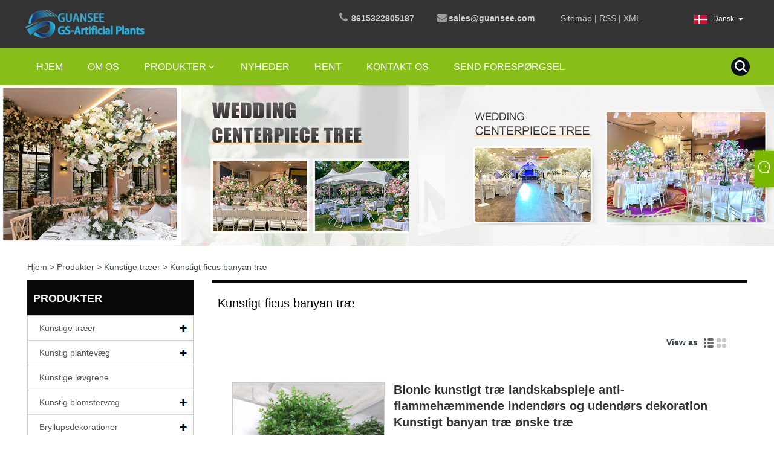

--- FILE ---
content_type: text/html; charset=utf-8
request_url: https://da.gsartificial.com/artificial-trees/artificial-ficus-banyan-tree/
body_size: 11945
content:
<!DOCTYPE html>
<html lang="da">
<head>
<title>Kunstigt ficus banyan tr&aelig; - Guansee</title>
<meta name="keywords" content="Kunstigt plantetr&aelig;, Kunstigt tr&aelig;" />
<meta name="description" content="Kunstigt plantetr&aelig; er en meget popul&aelig;r indretning, de er lavet af h&oslash;jkvalitets menneskeskabt materiale, realistisk udseende, bl&oslash;d tekstur, ikke let at falde af. Kunstige plantetr&aelig;er kr&aelig;ver ikke for meget vedligeholdelse, vil ikke for&aring;rsage for meget besv&aelig;r og forurening og er et praktisk, praktisk og milj&oslash;venligt dekorationsvalg. Disse kunstige plantetr&aelig;er er velegnede til forskellige steder, s&aring;som hjem, kontor, indk&oslash;bscenter og s&aring; videre." />
<script>var inquirySummitType = 0;var inquiryLocation = "success.html";</script>
<meta property="og:site_name" content="Guansee">
<meta property="og:type" content="website">
<meta property="og:title" content="Kunstigt ficus banyan træ - Guansee">
<meta property="og:description" content="Kunstigt plantetræ er en meget populær indretning, de er lavet af højkvalitets menneskeskabt materiale, realistisk udseende, blød tekstur, ikke let at falde af. Kunstige plantetræer kræver ikke for meget vedligeholdelse, vil ikke forårsage for meget besvær og forurening og er et praktisk, praktisk og miljøvenligt dekorationsvalg. Disse kunstige plantetræer er velegnede til forskellige steder, såsom hjem, kontor, indkøbscenter og så videre.">
<meta property="og:url" content="https://da.gsartificial.com/artificial-trees/artificial-ficus-banyan-tree/">
<meta property="og:image" content="//d.hzytb.com/images/20221206/163852/576732.png">
<link rel="canonical" href="https://da.gsartificial.com/artificial-trees/artificial-ficus-banyan-tree/" />
<link rel="icon" type="image/x-icon" href="//d.hzytb.com/images/20221206/103720/340203.png" type="image/x-icon">
<link rel="shortcut icon" type="image/x-icon" href="//d.hzytb.com/images/20221206/103720/340203.png" type="image/x-icon">

<meta http-equiv="Content-Type" content="text/html; charset=UTF-8" />
<meta name="viewport" content="width=device-width,initial-scale=1,minimum-scale=1,maximum-scale=1,user-scalable=no" />
<meta name="format-detection" content="telephone=no" />
<meta name="apple-mobile-web-app-capable" content="yes" />
<meta name="apple-mobile-web-app-status-bar-style" content="black" />

<link rel="stylesheet" href="/templates/1015/css/global.css" type="text/css" media="all" />
<link rel="stylesheet" href="/templates/1015/css/product_list.css" type="text/css" media="all" />
<link rel="stylesheet" href="/templates/1015/css/blockcategories.css" type="text/css" media="all" />
<link rel="stylesheet" href="/templates/1015/css/jm.css" type="text/css" media="all" />

<link rel="stylesheet" href="/templates/1015/css/category.css" type="text/css" media="all" />
<script type="text/javascript" src="/templates/1015/js/jquery-1.11.0.min.js"></script>
<script type="text/javascript" src="/templates/1015/js/global.js"></script>
<script type="text/javascript" src="/templates/1015/js/treemanagement.js"></script>
<script type="text/javascript" src="/templates/1015/js/js.js"></script>
<meta http-equiv="Content-Language" Content="en" />
<link href="/templates/1015/css/main.css" rel="stylesheet">
<link href="/templates/1015/css/style.css" rel="stylesheet">
<!--<script src="/templates/1015/js/jquery.min.js"></script>-->
<script type="text/javascript" src="/templates/1015/js/jquery-1.11.0.min.js"></script>
<script src="/templates/1015/js/validform.min.js"></script>
<script src='/templates/1015/js/jquery.themepunch.tools.min.js'></script>
<script src="/templates/1015/js/common.js"></script>
<script src="/templates/1015/js/wow.js"></script>
<script src="/templates/1015/js/bottom_service.js"></script>
<script src="/templates/1015/js/owl.carousel.js"></script>
<script src="/templates/1015/js/jquery.flexslider-min.js"></script>
<script src="/templates/1015/js/jquery.cookie.js"></script>
<!--[if lt IE 9]>
<script src="/templates/1015/js/html5.js"></script>
<![endif]-->
<script type="text/javascript" src="/templates/1015/js/js.js"></script>
<!--[if lt IE 9]>
<script src="/templates/1015/js/html5.js"></script>
<![endif]-->
<link href="/templates/1015/css/font.css" rel="stylesheet">
<script src="/static/js/layui/layui.js"></script>
<style>
    section.container {top:140px;}
.nav-banner {padding-top:140px;}
#AboutPro h3{
    overflow: hidden;
    display: -webkit-box;
    -webkit-line-clamp: 2;
    -webkit-box-orient: vertical;}</style>
<link href="/templates/1015/css/ues-base.css?v=1.0" rel="stylesheet">
</head>
<body>
<header class="head-wrapper">
    <nav class="topbar">
        <section class="layout">
            <div class="gm-sep head-contact">
                <div class="head-phone"><span data-txt="Phone"><b><a href="tel:8615322805187" class="clickLog" data-position="top" data-type="phone">8615322805187</a></b></span><a href="tel:8615322805187"></a></div>
                <div class="head-email"><span data-txt="Email"><b><a href="/cdn-cgi/l/email-protection#3043515c5543705745515e4355551e535f5d" class="clickLog" data-position="top" data-type="email"><span ><span class="__cf_email__" data-cfemail="b6c5d7dad3c5f6d1c3d7d8c5d3d398d5d9db">[email&#160;protected]</span></span></a></b></span></div>
                <div class="heaf_map">&nbsp;&nbsp;<a href="/sitemap.html">Sitemap</a>&nbsp;|&nbsp;<a href="/rss.xml">RSS</a>&nbsp;|&nbsp;<a href="/sitemap.xml">XML</a> </div>

            </div>
            <link href="/templates/1015/css/language.css" rel="stylesheet">
            <script data-cfasync="false" src="/cdn-cgi/scripts/5c5dd728/cloudflare-static/email-decode.min.js"></script><script data-cfasync="false" src="/templates/1015/js/email-decode.min.js"></script><script src="/templates/1015/js/language.js"></script>


            <div class="change-language ensemble">
                <div class="change-language-info">
                    <div class="change-language-title medium-title title-hide">
                        <div class="language-flag language-flag-en">
                            <div class="language-flag">
                                <a title="" href="javascript:;">
                                    <b class="country-flag">
                                        <img src="/upload/lang/da.gif" alt="Dansk" /></b> <span>Dansk</span> </a></div></div><b class="language-icon"></b> </div>
                    <div class="change-language-cont sub-content" style="display: none;">
                        <div class="empty"></div>
                        <ul class="prisna-wp-translate-seo" id="prisna-translator-seo">
                                                        <li class="language-flag"> <a title="English" href="https://www.gsartificial.com"> <b class="country-flag"><img src="/upload/lang/en.gif" alt="English" /></b> <span>English</span> </a> </li>
                                                        <li class="language-flag"> <a title="Espa&ntilde;ol" href="https://es.gsartificial.com"> <b class="country-flag"><img src="/upload/lang/es.gif" alt="Espa&ntilde;ol" /></b> <span>Espa&ntilde;ol</span> </a> </li>
                                                        <li class="language-flag"> <a title="Portugu&ecirc;s" href="https://pt.gsartificial.com"> <b class="country-flag"><img src="/upload/lang/pt.gif" alt="Portugu&ecirc;s" /></b> <span>Portugu&ecirc;s</span> </a> </li>
                                                        <li class="language-flag"> <a title="русский" href="https://ru.gsartificial.com"> <b class="country-flag"><img src="/upload/lang/ru.gif" alt="русский" /></b> <span>русский</span> </a> </li>
                                                        <li class="language-flag"> <a title="fran&ccedil;ais" href="https://fr.gsartificial.com"> <b class="country-flag"><img src="/upload/lang/fr.gif" alt="fran&ccedil;ais" /></b> <span>fran&ccedil;ais</span> </a> </li>
                                                        <li class="language-flag"> <a title="日本語" href="https://ja.gsartificial.com"> <b class="country-flag"><img src="/upload/lang/ja.gif" alt="日本語" /></b> <span>日本語</span> </a> </li>
                                                        <li class="language-flag"> <a title="Deutsch" href="https://de.gsartificial.com"> <b class="country-flag"><img src="/upload/lang/de.gif" alt="Deutsch" /></b> <span>Deutsch</span> </a> </li>
                                                        <li class="language-flag"> <a title="Tiếng Việt" href="https://vi.gsartificial.com"> <b class="country-flag"><img src="/upload/lang/vi.gif" alt="Tiếng Việt" /></b> <span>Tiếng Việt</span> </a> </li>
                                                        <li class="language-flag"> <a title="Italiano" href="https://it.gsartificial.com"> <b class="country-flag"><img src="/upload/lang/it.gif" alt="Italiano" /></b> <span>Italiano</span> </a> </li>
                                                        <li class="language-flag"> <a title="Nederlands" href="https://nl.gsartificial.com"> <b class="country-flag"><img src="/upload/lang/nl.gif" alt="Nederlands" /></b> <span>Nederlands</span> </a> </li>
                                                        <li class="language-flag"> <a title="ไทย" href="https://th.gsartificial.com"> <b class="country-flag"><img src="/upload/lang/th.gif" alt="ไทย" /></b> <span>ไทย</span> </a> </li>
                                                        <li class="language-flag"> <a title="Polski" href="https://pl.gsartificial.com"> <b class="country-flag"><img src="/upload/lang/pl.gif" alt="Polski" /></b> <span>Polski</span> </a> </li>
                                                        <li class="language-flag"> <a title="한국어" href="https://ko.gsartificial.com"> <b class="country-flag"><img src="/upload/lang/ko.gif" alt="한국어" /></b> <span>한국어</span> </a> </li>
                                                        <li class="language-flag"> <a title="Svenska" href="https://sv.gsartificial.com"> <b class="country-flag"><img src="/upload/lang/sv.gif" alt="Svenska" /></b> <span>Svenska</span> </a> </li>
                                                        <li class="language-flag"> <a title="magyar" href="https://hu.gsartificial.com"> <b class="country-flag"><img src="/upload/lang/hu.gif" alt="magyar" /></b> <span>magyar</span> </a> </li>
                                                        <li class="language-flag"> <a title="Malay" href="https://ms.gsartificial.com"> <b class="country-flag"><img src="/upload/lang/ms.gif" alt="Malay" /></b> <span>Malay</span> </a> </li>
                                                        <li class="language-flag"> <a title="বাংলা" href="https://bn.gsartificial.com"> <b class="country-flag"><img src="/upload/lang/bn.gif" alt="বাংলা" /></b> <span>বাংলা</span> </a> </li>
                                                        <li class="language-flag"> <a title="Dansk" href="https://da.gsartificial.com"> <b class="country-flag"><img src="/upload/lang/da.gif" alt="Dansk" /></b> <span>Dansk</span> </a> </li>
                                                        <li class="language-flag"> <a title="Suomi" href="https://fi.gsartificial.com"> <b class="country-flag"><img src="/upload/lang/fi.gif" alt="Suomi" /></b> <span>Suomi</span> </a> </li>
                                                        <li class="language-flag"> <a title="हिन्दी" href="https://hi.gsartificial.com"> <b class="country-flag"><img src="/upload/lang/hi.gif" alt="हिन्दी" /></b> <span>हिन्दी</span> </a> </li>
                                                        <li class="language-flag"> <a title="Pilipino" href="https://tl.gsartificial.com"> <b class="country-flag"><img src="/upload/lang/tl.gif" alt="Pilipino" /></b> <span>Pilipino</span> </a> </li>
                                                        <li class="language-flag"> <a title="T&uuml;rk" href="https://tr.gsartificial.com"> <b class="country-flag"><img src="/upload/lang/tr.gif" alt="T&uuml;rk" /></b> <span>T&uuml;rk</span> </a> </li>
                                                        <li class="language-flag"> <a title="Gaeilge" href="https://ga.gsartificial.com"> <b class="country-flag"><img src="/upload/lang/ga.gif" alt="Gaeilge" /></b> <span>Gaeilge</span> </a> </li>
                                                        <li class="language-flag"> <a title="عربى" href="https://ar.gsartificial.com"> <b class="country-flag"><img src="/upload/lang/ar.gif" alt="عربى" /></b> <span>عربى</span> </a> </li>
                                                        <li class="language-flag"> <a title="Indonesia" href="https://id.gsartificial.com"> <b class="country-flag"><img src="/upload/lang/id.gif" alt="Indonesia" /></b> <span>Indonesia</span> </a> </li>
                                                        <li class="language-flag"> <a title="norsk" href="https://no.gsartificial.com"> <b class="country-flag"><img src="/upload/lang/no.gif" alt="norsk" /></b> <span>norsk</span> </a> </li>
                                                        <li class="language-flag"> <a title="اردو" href="https://ur.gsartificial.com"> <b class="country-flag"><img src="/upload/lang/urdu.gif" alt="اردو" /></b> <span>اردو</span> </a> </li>
                                                        <li class="language-flag"> <a title="če&scaron;tina" href="https://cs.gsartificial.com"> <b class="country-flag"><img src="/upload/lang/cs.gif" alt="če&scaron;tina" /></b> <span>če&scaron;tina</span> </a> </li>
                                                        <li class="language-flag"> <a title="&Epsilon;&lambda;&lambda;&eta;&nu;&iota;&kappa;ά" href="https://el.gsartificial.com"> <b class="country-flag"><img src="/upload/lang/el.gif" alt="&Epsilon;&lambda;&lambda;&eta;&nu;&iota;&kappa;ά" /></b> <span>&Epsilon;&lambda;&lambda;&eta;&nu;&iota;&kappa;ά</span> </a> </li>
                                                        <li class="language-flag"> <a title="Українська" href="https://uk.gsartificial.com"> <b class="country-flag"><img src="/upload/lang/uk.gif" alt="Українська" /></b> <span>Українська</span> </a> </li>
                                                        <li class="language-flag"> <a title="Javanese" href="https://jw.gsartificial.com"> <b class="country-flag"><img src="/upload/lang/javanese.gif" alt="Javanese" /></b> <span>Javanese</span> </a> </li>
                                                        <li class="language-flag"> <a title="فارسی" href="https://fa.gsartificial.com"> <b class="country-flag"><img src="/upload/lang/fa.gif" alt="فارسی" /></b> <span>فارسی</span> </a> </li>
                                                        <li class="language-flag"> <a title="தமிழ்" href="https://ta.gsartificial.com"> <b class="country-flag"><img src="/upload/lang/tamil.gif" alt="தமிழ்" /></b> <span>தமிழ்</span> </a> </li>
                                                        <li class="language-flag"> <a title="తెలుగు" href="https://te.gsartificial.com"> <b class="country-flag"><img src="/upload/lang/telugu.gif" alt="తెలుగు" /></b> <span>తెలుగు</span> </a> </li>
                                                        <li class="language-flag"> <a title="नेपाली" href="https://ne.gsartificial.com"> <b class="country-flag"><img src="/upload/lang/nepali.gif" alt="नेपाली" /></b> <span>नेपाली</span> </a> </li>
                                                        <li class="language-flag"> <a title="Burmese" href="https://my.gsartificial.com"> <b class="country-flag"><img src="/upload/lang/my.gif" alt="Burmese" /></b> <span>Burmese</span> </a> </li>
                                                        <li class="language-flag"> <a title="български" href="https://bg.gsartificial.com"> <b class="country-flag"><img src="/upload/lang/bg.gif" alt="български" /></b> <span>български</span> </a> </li>
                                                        <li class="language-flag"> <a title="ລາວ" href="https://lo.gsartificial.com"> <b class="country-flag"><img src="/upload/lang/lo.gif" alt="ລາວ" /></b> <span>ລາວ</span> </a> </li>
                                                        <li class="language-flag"> <a title="Latine" href="https://la.gsartificial.com"> <b class="country-flag"><img src="/upload/lang/la.gif" alt="Latine" /></b> <span>Latine</span> </a> </li>
                                                        <li class="language-flag"> <a title="Қазақ" href="https://kk.gsartificial.com"> <b class="country-flag"><img src="/upload/lang/kk.gif" alt="Қазақ" /></b> <span>Қазақ</span> </a> </li>
                                                        <li class="language-flag"> <a title="Euskal" href="https://eu.gsartificial.com"> <b class="country-flag"><img src="/upload/lang/eu.gif" alt="Euskal" /></b> <span>Euskal</span> </a> </li>
                                                        <li class="language-flag"> <a title="Azərbaycan" href="https://az.gsartificial.com"> <b class="country-flag"><img src="/upload/lang/az.gif" alt="Azərbaycan" /></b> <span>Azərbaycan</span> </a> </li>
                                                        <li class="language-flag"> <a title="slovensk&yacute;" href="https://sk.gsartificial.com"> <b class="country-flag"><img src="/upload/lang/sk.gif" alt="slovensk&yacute;" /></b> <span>slovensk&yacute;</span> </a> </li>
                                                        <li class="language-flag"> <a title="Македонски" href="https://mk.gsartificial.com"> <b class="country-flag"><img src="/upload/lang/mk.gif" alt="Македонски" /></b> <span>Македонски</span> </a> </li>
                                                        <li class="language-flag"> <a title="Lietuvos" href="https://lt.gsartificial.com"> <b class="country-flag"><img src="/upload/lang/lt.gif" alt="Lietuvos" /></b> <span>Lietuvos</span> </a> </li>
                                                        <li class="language-flag"> <a title="Eesti Keel" href="https://et.gsartificial.com"> <b class="country-flag"><img src="/upload/lang/et.gif" alt="Eesti Keel" /></b> <span>Eesti Keel</span> </a> </li>
                                                        <li class="language-flag"> <a title="Rom&acirc;nă" href="https://ro.gsartificial.com"> <b class="country-flag"><img src="/upload/lang/ro.gif" alt="Rom&acirc;nă" /></b> <span>Rom&acirc;nă</span> </a> </li>
                                                        <li class="language-flag"> <a title="Slovenski" href="https://sl.gsartificial.com"> <b class="country-flag"><img src="/upload/lang/sl.gif" alt="Slovenski" /></b> <span>Slovenski</span> </a> </li>
                                                        <li class="language-flag"> <a title="मराठी" href="https://mr.gsartificial.com"> <b class="country-flag"><img src="/upload/lang/marathi.gif" alt="मराठी" /></b> <span>मराठी</span> </a> </li>
                                                        <li class="language-flag"> <a title="Српски" href="https://sr.gsartificial.com"> <b class="country-flag"><img src="/upload/lang/sr.gif" alt="Српски" /></b> <span>Српски</span> </a> </li>
                                                        <li class="language-flag"> <a title="Esperanto" href="https://eo.gsartificial.com"> <b class="country-flag"><img src="/upload/lang/eo.gif" alt="Esperanto" /></b> <span>Esperanto</span> </a> </li>
                                                        <li class="language-flag"> <a title="Afrikaans" href="https://af.gsartificial.com"> <b class="country-flag"><img src="/upload/lang/af.gif" alt="Afrikaans" /></b> <span>Afrikaans</span> </a> </li>
                                                        <li class="language-flag"> <a title="Catal&agrave;" href="https://ca.gsartificial.com"> <b class="country-flag"><img src="/upload/lang/ca.gif" alt="Catal&agrave;" /></b> <span>Catal&agrave;</span> </a> </li>
                                                        <li class="language-flag"> <a title="עִברִית" href="https://iw.gsartificial.com"> <b class="country-flag"><img src="/upload/lang/iw.gif" alt="עִברִית" /></b> <span>עִברִית</span> </a> </li>
                                                        <li class="language-flag"> <a title="Cymraeg" href="https://cy.gsartificial.com"> <b class="country-flag"><img src="/upload/lang/cy.gif" alt="Cymraeg" /></b> <span>Cymraeg</span> </a> </li>
                                                        <li class="language-flag"> <a title="Galego" href="https://gl.gsartificial.com"> <b class="country-flag"><img src="/upload/lang/gl.gif" alt="Galego" /></b> <span>Galego</span> </a> </li>
                                                        <li class="language-flag"> <a title="Latvietis" href="https://lv.gsartificial.com"> <b class="country-flag"><img src="/upload/lang/lv.gif" alt="Latvietis" /></b> <span>Latvietis</span> </a> </li>
                                                        <li class="language-flag"> <a title="icelandic" href="https://is.gsartificial.com"> <b class="country-flag"><img src="/upload/lang/is.gif" alt="icelandic" /></b> <span>icelandic</span> </a> </li>
                                                        <li class="language-flag"> <a title="יידיש" href="https://yi.gsartificial.com"> <b class="country-flag"><img src="/upload/lang/yi.gif" alt="יידיש" /></b> <span>יידיש</span> </a> </li>
                                                        <li class="language-flag"> <a title="Беларус" href="https://be.gsartificial.com"> <b class="country-flag"><img src="/upload/lang/be.gif" alt="Беларус" /></b> <span>Беларус</span> </a> </li>
                                                        <li class="language-flag"> <a title="Hrvatski" href="https://hr.gsartificial.com"> <b class="country-flag"><img src="/upload/lang/hr.gif" alt="Hrvatski" /></b> <span>Hrvatski</span> </a> </li>
                                                        <li class="language-flag"> <a title="Krey&ograve;l ayisyen" href="https://ht.gsartificial.com"> <b class="country-flag"><img src="/upload/lang/ht.gif" alt="Krey&ograve;l ayisyen" /></b> <span>Krey&ograve;l ayisyen</span> </a> </li>
                                                        <li class="language-flag"> <a title="Shqiptar" href="https://sq.gsartificial.com"> <b class="country-flag"><img src="/upload/lang/sq.gif" alt="Shqiptar" /></b> <span>Shqiptar</span> </a> </li>
                                                        <li class="language-flag"> <a title="Malti" href="https://mt.gsartificial.com"> <b class="country-flag"><img src="/upload/lang/mt.gif" alt="Malti" /></b> <span>Malti</span> </a> </li>
                                                        <li class="language-flag"> <a title="lugha ya Kiswahili" href="https://sw.gsartificial.com"> <b class="country-flag"><img src="/upload/lang/sw.gif" alt="lugha ya Kiswahili" /></b> <span>lugha ya Kiswahili</span> </a> </li>
                                                        <li class="language-flag"> <a title="አማርኛ" href="https://am.gsartificial.com"> <b class="country-flag"><img src="/upload/lang/am.gif" alt="አማርኛ" /></b> <span>አማርኛ</span> </a> </li>
                                                        <li class="language-flag"> <a title="Bosanski" href="https://bs.gsartificial.com"> <b class="country-flag"><img src="/upload/lang/bs.gif" alt="Bosanski" /></b> <span>Bosanski</span> </a> </li>
                                                        <li class="language-flag"> <a title="Frysk" href="https://fy.gsartificial.com"> <b class="country-flag"><img src="/upload/lang/fy.gif" alt="Frysk" /></b> <span>Frysk</span> </a> </li>
                                                        <li class="language-flag"> <a title="ជនជាតិខ្មែរ" href="https://km.gsartificial.com"> <b class="country-flag"><img src="/upload/lang/km.gif" alt="ជនជាតិខ្មែរ" /></b> <span>ជនជាតិខ្មែរ</span> </a> </li>
                                                        <li class="language-flag"> <a title="ქართული" href="https://ka.gsartificial.com"> <b class="country-flag"><img src="/upload/lang/ka.gif" alt="ქართული" /></b> <span>ქართული</span> </a> </li>
                                                        <li class="language-flag"> <a title="ગુજરાતી" href="https://gu.gsartificial.com"> <b class="country-flag"><img src="/upload/lang/gujarati.gif" alt="ગુજરાતી" /></b> <span>ગુજરાતી</span> </a> </li>
                                                        <li class="language-flag"> <a title="Hausa" href="https://ha.gsartificial.com"> <b class="country-flag"><img src="/upload/lang/ha.gif" alt="Hausa" /></b> <span>Hausa</span> </a> </li>
                                                        <li class="language-flag"> <a title="Кыргыз тили" href="https://ky.gsartificial.com"> <b class="country-flag"><img src="/upload/lang/ky.gif" alt="Кыргыз тили" /></b> <span>Кыргыз тили</span> </a> </li>
                                                        <li class="language-flag"> <a title="ಕನ್ನಡ" href="https://kn.gsartificial.com"> <b class="country-flag"><img src="/upload/lang/kannada.gif" alt="ಕನ್ನಡ" /></b> <span>ಕನ್ನಡ</span> </a> </li>
                                                        <li class="language-flag"> <a title="Corsa" href="https://co.gsartificial.com"> <b class="country-flag"><img src="/upload/lang/corsican.gif" alt="Corsa" /></b> <span>Corsa</span> </a> </li>
                                                        <li class="language-flag"> <a title="Kurd&icirc;" href="https://ku.gsartificial.com"> <b class="country-flag"><img src="/upload/lang/ku.gif" alt="Kurd&icirc;" /></b> <span>Kurd&icirc;</span> </a> </li>
                                                        <li class="language-flag"> <a title="മലയാളം" href="https://ml.gsartificial.com"> <b class="country-flag"><img src="/upload/lang/malayalam.gif" alt="മലയാളം" /></b> <span>മലയാളം</span> </a> </li>
                                                        <li class="language-flag"> <a title="Maori" href="https://mi.gsartificial.com"> <b class="country-flag"><img src="/upload/lang/mi.gif" alt="Maori" /></b> <span>Maori</span> </a> </li>
                                                        <li class="language-flag"> <a title="Монгол хэл" href="https://mn.gsartificial.com"> <b class="country-flag"><img src="/upload/lang/mn.gif" alt="Монгол хэл" /></b> <span>Монгол хэл</span> </a> </li>
                                                        <li class="language-flag"> <a title="Hmong" href="https://hmn.gsartificial.com"> <b class="country-flag"><img src="/upload/lang/hmong.gif" alt="Hmong" /></b> <span>Hmong</span> </a> </li>
                                                        <li class="language-flag"> <a title="IsiXhosa" href="https://xh.gsartificial.com"> <b class="country-flag"><img src="/upload/lang/xhosa.gif" alt="IsiXhosa" /></b> <span>IsiXhosa</span> </a> </li>
                                                        <li class="language-flag"> <a title="Zulu" href="https://zu.gsartificial.com"> <b class="country-flag"><img src="/upload/lang/zulu.gif" alt="Zulu" /></b> <span>Zulu</span> </a> </li>
                                                        <li class="language-flag"> <a title="Punjabi" href="https://pa.gsartificial.com"> <b class="country-flag"><img src="/upload/lang/punjabi.gif" alt="Punjabi" /></b> <span>Punjabi</span> </a> </li>
                                                        <li class="language-flag"> <a title="پښتو" href="https://ps.gsartificial.com"> <b class="country-flag"><img src="/upload/lang/pashto.gif" alt="پښتو" /></b> <span>پښتو</span> </a> </li>
                                                        <li class="language-flag"> <a title="Chichewa" href="https://ny.gsartificial.com"> <b class="country-flag"><img src="/upload/lang/ny.gif" alt="Chichewa" /></b> <span>Chichewa</span> </a> </li>
                                                        <li class="language-flag"> <a title="Samoa" href="https://sm.gsartificial.com"> <b class="country-flag"><img src="/upload/lang/sm.gif" alt="Samoa" /></b> <span>Samoa</span> </a> </li>
                                                        <li class="language-flag"> <a title="Sesotho" href="https://st.gsartificial.com"> <b class="country-flag"><img src="/upload/lang/st.gif" alt="Sesotho" /></b> <span>Sesotho</span> </a> </li>
                                                        <li class="language-flag"> <a title="සිංහල" href="https://si.gsartificial.com"> <b class="country-flag"><img src="/upload/lang/si.gif" alt="සිංහල" /></b> <span>සිංහල</span> </a> </li>
                                                        <li class="language-flag"> <a title="G&agrave;idhlig" href="https://gd.gsartificial.com"> <b class="country-flag"><img src="/upload/lang/gd.gif" alt="G&agrave;idhlig" /></b> <span>G&agrave;idhlig</span> </a> </li>
                                                        <li class="language-flag"> <a title="Cebuano" href="https://ceb.gsartificial.com"> <b class="country-flag"><img src="/upload/lang/cebuano.gif" alt="Cebuano" /></b> <span>Cebuano</span> </a> </li>
                                                        <li class="language-flag"> <a title="Somali" href="https://so.gsartificial.com"> <b class="country-flag"><img src="/upload/lang/so.gif" alt="Somali" /></b> <span>Somali</span> </a> </li>
                                                        <li class="language-flag"> <a title="Точик" href="https://tg.gsartificial.com"> <b class="country-flag"><img src="/upload/lang/tg.gif" alt="Точик" /></b> <span>Точик</span> </a> </li>
                                                        <li class="language-flag"> <a title="O'zbek" href="https://uz.gsartificial.com"> <b class="country-flag"><img src="/upload/lang/uz.gif" alt="O'zbek" /></b> <span>O'zbek</span> </a> </li>
                                                        <li class="language-flag"> <a title="Hawaiian" href="https://haw.gsartificial.com"> <b class="country-flag"><img src="/upload/lang/haw.gif" alt="Hawaiian" /></b> <span>Hawaiian</span> </a> </li>
                                                        <li class="language-flag"> <a title="سنڌي" href="https://sd.gsartificial.com"> <b class="country-flag"><img src="/upload/lang/sindhi.gif" alt="سنڌي" /></b> <span>سنڌي</span> </a> </li>
                                                        <li class="language-flag"> <a title="Shinra" href="https://sn.gsartificial.com"> <b class="country-flag"><img src="/upload/lang/sn.gif" alt="Shinra" /></b> <span>Shinra</span> </a> </li>
                                                        <li class="language-flag"> <a title="հայերեն" href="https://hy.gsartificial.com"> <b class="country-flag"><img src="/upload/lang/hy.gif" alt="հայերեն" /></b> <span>հայերեն</span> </a> </li>
                                                        <li class="language-flag"> <a title="Igbo" href="https://ig.gsartificial.com"> <b class="country-flag"><img src="/upload/lang/ig.gif" alt="Igbo" /></b> <span>Igbo</span> </a> </li>
                                                        <li class="language-flag"> <a title="Sundanese" href="https://su.gsartificial.com"> <b class="country-flag"><img src="/upload/lang/sundanese.gif" alt="Sundanese" /></b> <span>Sundanese</span> </a> </li>
                                                        <li class="language-flag"> <a title="L&euml;tzebuergesch" href="https://lb.gsartificial.com"> <b class="country-flag"><img src="/upload/lang/lb.gif" alt="L&euml;tzebuergesch" /></b> <span>L&euml;tzebuergesch</span> </a> </li>
                                                        <li class="language-flag"> <a title="Malagasy" href="https://mg.gsartificial.com"> <b class="country-flag"><img src="/upload/lang/mg.gif" alt="Malagasy" /></b> <span>Malagasy</span> </a> </li>
                                                        <li class="language-flag"> <a title="Yoruba" href="https://yo.gsartificial.com"> <b class="country-flag"><img src="/upload/lang/yo.gif" alt="Yoruba" /></b> <span>Yoruba</span> </a> </li>
                                                        <li class="language-flag"> <a title="Javanese" href="https://jv.gsartificial.com"> <b class="country-flag"><img src="/upload/lang/jv.gif" alt="Javanese" /></b> <span>Javanese</span> </a> </li>
                                                        <li class="language-flag"> <a title="Banbala" href="https://bm.gsartificial.com"> <b class="country-flag"><img src="/upload/lang/bm.png" alt="Banbala" /></b> <span>Banbala</span> </a> </li>
                                                        <li class="language-flag"> <a title="Pokjoper" href="https://bho.gsartificial.com"> <b class="country-flag"><img src="/upload/lang/bho.jpg" alt="Pokjoper" /></b> <span>Pokjoper</span> </a> </li>
                                                        <li class="language-flag"> <a title="Divih" href="https://dv.gsartificial.com"> <b class="country-flag"><img src="/upload/lang/dv.jpg" alt="Divih" /></b> <span>Divih</span> </a> </li>
                                                        <li class="language-flag"> <a title="Philippine" href="https://fil.gsartificial.com"> <b class="country-flag"><img src="/upload/lang/fil.gif" alt="Philippine" /></b> <span>Philippine</span> </a> </li>
                                                        <li class="language-flag"> <a title="Gwadani" href="https://gn.gsartificial.com"> <b class="country-flag"><img src="/upload/lang/gn.png" alt="Gwadani" /></b> <span>Gwadani</span> </a> </li>
                                                        <li class="language-flag"> <a title="Elokano" href="https://ilo.gsartificial.com"> <b class="country-flag"><img src="/upload/lang/ilo.gif" alt="Elokano" /></b> <span>Elokano</span> </a> </li>
                                                    </ul>
                    </div>
                </div>
            </div>


        </section>
    </nav>
    <nav class="nav-bar">
        <section class="nav-wrap">
			            <div class="logo"><a href="/"><img src="//d.hzytb.com/images/20221206/163852/576732.png" alt="Guansee" /></a></div>
            <ul class="nav">
                                <li class="">
                    <a href="/" title="Hjem">Hjem</a>
                                    </li>
                                <li class="">
                    <a href="/about.html" title="Om os">Om os</a>
                                    </li>
                                <li class="products">
                    <a href="/products.html" title="Produkter">Produkter</a>
                                        <ul>
                                                <li>
                            <a href="/artificial-trees/" title="Kunstige tr&aelig;er">Kunstige tr&aelig;er</a>
                                                        <ul>
                                                                <li>
                                    <a href="/artificial-trees/table-centerpiece-tree/" title="Bord midtpunkt tr&aelig;">Bord midtpunkt tr&aelig;</a>
                                </li>
                                                                <li>
                                    <a href="/artificial-trees/cherry-blossom-trees/" title="Kirseb&aelig;rtr&aelig;er">Kirseb&aelig;rtr&aelig;er</a>
                                </li>
                                                                <li>
                                    <a href="/artificial-trees/wisteria-tree/" title="Wisteria tr&aelig;">Wisteria tr&aelig;</a>
                                </li>
                                                                <li>
                                    <a href="/artificial-trees/artificial-olive-tree/" title="Kunstigt oliventr&aelig;">Kunstigt oliventr&aelig;</a>
                                </li>
                                                                <li>
                                    <a href="/artificial-trees/artificial-ficus-banyan-tree/" title="Kunstigt ficus banyan tr&aelig;">Kunstigt ficus banyan tr&aelig;</a>
                                </li>
                                                                <li>
                                    <a href="/artificial-trees/artificial-palm-trees/" title="Kunstige palmer">Kunstige palmer</a>
                                </li>
                                                                <li>
                                    <a href="/artificial-trees/artificial-maple-trees/" title="Kunstige ahorntr&aelig;er">Kunstige ahorntr&aelig;er</a>
                                </li>
                                                                <li>
                                    <a href="/artificial-trees/artificial-pine-tree/" title="Kunstigt fyrretr&aelig;">Kunstigt fyrretr&aelig;</a>
                                </li>
                                                                <li>
                                    <a href="/artificial-trees/artificial-peach-blossom-tree/" title="Kunstigt ferskenblomsttr&aelig;">Kunstigt ferskenblomsttr&aelig;</a>
                                </li>
                                                                <li>
                                    <a href="/artificial-trees/led-light-tree/" title="LED lys tr&aelig;">LED lys tr&aelig;</a>
                                </li>
                                                                <li>
                                    <a href="/artificial-trees/other-trees/" title="Andre tr&aelig;er">Andre tr&aelig;er</a>
                                </li>
                                                            </ul>
                                                    </li>
                                                <li>
                            <a href="/artificial-plant-wall/" title="Kunstig plantev&aelig;g">Kunstig plantev&aelig;g</a>
                                                        <ul>
                                                                <li>
                                    <a href="/artificial-plant-wall/vertical-plant-wall-panels/" title="Lodrette plantev&aelig;gpaneler">Lodrette plantev&aelig;gpaneler</a>
                                </li>
                                                                <li>
                                    <a href="/artificial-plant-wall/fabric-backdrop-plant-wall/" title="stof baggrund plante v&aelig;g">stof baggrund plante v&aelig;g</a>
                                </li>
                                                                <li>
                                    <a href="/artificial-plant-wall/foam-backdrop-plant-wall/" title="Plantev&aelig;g i skum baggrund">Plantev&aelig;g i skum baggrund</a>
                                </li>
                                                                <li>
                                    <a href="/artificial-plant-wall/artificial-moss-carpet/" title="Kunstigt mos t&aelig;ppe">Kunstigt mos t&aelig;ppe</a>
                                </li>
                                                            </ul>
                                                    </li>
                                                <li>
                            <a href="/artificial-foliage-and-flower-branches/" title="Kunstige l&oslash;vgrene">Kunstige l&oslash;vgrene</a>
                                                    </li>
                                                <li>
                            <a href="/artificial-flower-wall/" title="Kunstig blomsterv&aelig;g">Kunstig blomsterv&aelig;g</a>
                                                        <ul>
                                                                <li>
                                    <a href="/artificial-flower-wall/vertical-flower-wall-panels-40x60cm/" title="Lodrette blomsterv&aelig;gpaneler 40x60cm">Lodrette blomsterv&aelig;gpaneler 40x60cm</a>
                                </li>
                                                                <li>
                                    <a href="/artificial-flower-wall/fabric-backdrop-flower-wall/" title="Blomsterv&aelig;g i stofbagt&aelig;ppe">Blomsterv&aelig;g i stofbagt&aelig;ppe</a>
                                </li>
                                                            </ul>
                                                    </li>
                                                <li>
                            <a href="/wedding-decorations/" title="Bryllupsdekorationer">Bryllupsdekorationer</a>
                                                        <ul>
                                                                <li>
                                    <a href="/wedding-decorations/flower-arrangements/" title="blomsterarrangementer">blomsterarrangementer</a>
                                </li>
                                                                <li>
                                    <a href="/wedding-decorations/artificial-flowers-wedding-decoration/" title="Kunstige blomster">Kunstige blomster</a>
                                </li>
                                                                <li>
                                    <a href="/wedding-decorations/wedding-decoration-stand/" title="Stand til bryllupsdekoration">Stand til bryllupsdekoration</a>
                                </li>
                                                            </ul>
                                                    </li>
                                                <li>
                            <a href="/artificial-flowers/" title="Kunstige vinstokke og h&aelig;ngende planter">Kunstige vinstokke og h&aelig;ngende planter</a>
                                                    </li>
                                                <li>
                            <a href="/artificial-bonsai-potted-plants/" title="Kunstige bonsai potteplanter">Kunstige bonsai potteplanter</a>
                                                    </li>
                                            </ul>
                                    </li>
                                <li class="">
                    <a href="/news.html" title="Nyheder">Nyheder</a>
                                    </li>
                                <li class="">
                    <a href="/download.html" title="Hent">Hent</a>
                                    </li>
                                <li class="">
                    <a href="/contact.html" title="Kontakt os">Kontakt os</a>
                                    </li>
                                <li class="">
                    <a href="/message.html" title="Send foresp&oslash;rgsel">Send foresp&oslash;rgsel</a>
                                    </li>
                            </ul>

			<section class="head-search">
                <form action="/products.html" method="get">
                    <div class="head-search-form">
                        <input class="search-ipt" type="text" placeholder="Søg her" name="wd" id="wd">
                        <input class="search-btn" type="submit" id="searchsubmit" value="">
                    </div>
                    <span class="search-toggle"></span>
                </form>
            </section>
        </section>
    </nav>
</header>
<div class="nav-banner"><img src="//d.hzytb.com/images/20230415/133816/526276.jpg" /></div>
    <div id="page">
        <div class="columns-container">
            <div id="columns" class="container">
                <!-- Breadcrumb -->
                <div class="layui-breadcrumb ues-breadcrumb" lay-separator=" &gt; ">
	<a href="/">Hjem</a>
		<a href="/products.html" title="Produkter">Produkter</a>
		<a href="/artificial-trees/" title="Kunstige tr&aelig;er">Kunstige tr&aelig;er</a>
		<a href="/artificial-trees/artificial-ficus-banyan-tree/" title="Kunstigt ficus banyan tr&aelig;">Kunstigt ficus banyan tr&aelig;</a>
	</div>
                <!-- /Breadcrumb -->
                <div class="row">
                    <div id="top_column" class="center_column col-xs-12 col-sm-12"></div>
                </div>
                <div class="row">
                    <div id="left_column" class="column col-xs-12 col-sm-3">
						<!-- Block categories module -->
						<div id="categories_block_left" class="block">
							<h2 class="title_block">Produkter</h2>
							<div class="block_content">
								<ul class="tree dhtml" style="display: block;">
																		<li>
										<h3><a href="/artificial-trees/" title="Kunstige tr&aelig;er">Kunstige tr&aelig;er</a></h3>
																				<ul>
																						<li><a href="/artificial-trees/table-centerpiece-tree/" title="Bord midtpunkt tr&aelig;">Bord midtpunkt tr&aelig;</a></li>
																						<li><a href="/artificial-trees/cherry-blossom-trees/" title="Kirseb&aelig;rtr&aelig;er">Kirseb&aelig;rtr&aelig;er</a></li>
																						<li><a href="/artificial-trees/wisteria-tree/" title="Wisteria tr&aelig;">Wisteria tr&aelig;</a></li>
																						<li><a href="/artificial-trees/artificial-olive-tree/" title="Kunstigt oliventr&aelig;">Kunstigt oliventr&aelig;</a></li>
																						<li><a href="/artificial-trees/artificial-ficus-banyan-tree/" title="Kunstigt ficus banyan tr&aelig;">Kunstigt ficus banyan tr&aelig;</a></li>
																						<li><a href="/artificial-trees/artificial-palm-trees/" title="Kunstige palmer">Kunstige palmer</a></li>
																						<li><a href="/artificial-trees/artificial-maple-trees/" title="Kunstige ahorntr&aelig;er">Kunstige ahorntr&aelig;er</a></li>
																						<li><a href="/artificial-trees/artificial-pine-tree/" title="Kunstigt fyrretr&aelig;">Kunstigt fyrretr&aelig;</a></li>
																						<li><a href="/artificial-trees/artificial-peach-blossom-tree/" title="Kunstigt ferskenblomsttr&aelig;">Kunstigt ferskenblomsttr&aelig;</a></li>
																						<li><a href="/artificial-trees/led-light-tree/" title="LED lys tr&aelig;">LED lys tr&aelig;</a></li>
																						<li><a href="/artificial-trees/other-trees/" title="Andre tr&aelig;er">Andre tr&aelig;er</a></li>
																					</ul>
																			</li>
																		<li>
										<h3><a href="/artificial-plant-wall/" title="Kunstig plantev&aelig;g">Kunstig plantev&aelig;g</a></h3>
																				<ul>
																						<li><a href="/artificial-plant-wall/vertical-plant-wall-panels/" title="Lodrette plantev&aelig;gpaneler">Lodrette plantev&aelig;gpaneler</a></li>
																						<li><a href="/artificial-plant-wall/fabric-backdrop-plant-wall/" title="stof baggrund plante v&aelig;g">stof baggrund plante v&aelig;g</a></li>
																						<li><a href="/artificial-plant-wall/foam-backdrop-plant-wall/" title="Plantev&aelig;g i skum baggrund">Plantev&aelig;g i skum baggrund</a></li>
																						<li><a href="/artificial-plant-wall/artificial-moss-carpet/" title="Kunstigt mos t&aelig;ppe">Kunstigt mos t&aelig;ppe</a></li>
																					</ul>
																			</li>
																		<li>
										<h3><a href="/artificial-foliage-and-flower-branches/" title="Kunstige l&oslash;vgrene">Kunstige l&oslash;vgrene</a></h3>
																			</li>
																		<li>
										<h3><a href="/artificial-flower-wall/" title="Kunstig blomsterv&aelig;g">Kunstig blomsterv&aelig;g</a></h3>
																				<ul>
																						<li><a href="/artificial-flower-wall/vertical-flower-wall-panels-40x60cm/" title="Lodrette blomsterv&aelig;gpaneler 40x60cm">Lodrette blomsterv&aelig;gpaneler 40x60cm</a></li>
																						<li><a href="/artificial-flower-wall/fabric-backdrop-flower-wall/" title="Blomsterv&aelig;g i stofbagt&aelig;ppe">Blomsterv&aelig;g i stofbagt&aelig;ppe</a></li>
																					</ul>
																			</li>
																		<li>
										<h3><a href="/wedding-decorations/" title="Bryllupsdekorationer">Bryllupsdekorationer</a></h3>
																				<ul>
																						<li><a href="/wedding-decorations/flower-arrangements/" title="blomsterarrangementer">blomsterarrangementer</a></li>
																						<li><a href="/wedding-decorations/artificial-flowers-wedding-decoration/" title="Kunstige blomster">Kunstige blomster</a></li>
																						<li><a href="/wedding-decorations/wedding-decoration-stand/" title="Stand til bryllupsdekoration">Stand til bryllupsdekoration</a></li>
																					</ul>
																			</li>
																		<li>
										<h3><a href="/artificial-flowers/" title="Kunstige vinstokke og h&aelig;ngende planter">Kunstige vinstokke og h&aelig;ngende planter</a></h3>
																			</li>
																		<li>
										<h3><a href="/artificial-bonsai-potted-plants/" title="Kunstige bonsai potteplanter">Kunstige bonsai potteplanter</a></h3>
																			</li>
																	</ul>
							</div>
						</div>
						<!-- MODULE Block new products -->
						<div id="new-products_block_right" class="block products_block">
    <h2 class="title_block">Nye produkter</h2>
    <div class="block_content products-block">
        <ul class="products">
                        <li class="clearfix">
                <a class="products-block-image" href="/artificial-palm-trees/artificial-fan-palm-tree-real-palm-fiber-fake-tree-artificial-palm-tree-lobby-decorations">
                    <img class="replace-2x img-responsive" src="//d.hzytb.com/images/2021/12/201707125965ec10d94db.jpeg" alt="Kunstig viftepalme &AElig;gte palmefiber falske tr&aelig; kunstige palme lobby dekorationer" title="Kunstig viftepalme &AElig;gte palmefiber falske tr&aelig; kunstige palme lobby dekorationer" style="width:100px;" onerror="this.src='/templates/1015/images/noimage.gif'"></a>
                <div class="product-content">
                    <h5> <a class="product-name" href="/artificial-palm-trees/artificial-fan-palm-tree-real-palm-fiber-fake-tree-artificial-palm-tree-lobby-decorations" title="Kunstig viftepalme &AElig;gte palmefiber falske tr&aelig; kunstige palme lobby dekorationer">Kunstig viftepalme &AElig;gte palmefiber falske tr&aelig; kunstige palme lobby dekorationer</a></h5>
                    <div class="price-box"></div>
                </div>
            </li>
                        <li class="clearfix">
                <a class="products-block-image" href="/table-centerpiece-tree/centerpieces-in-white-artificial-cherry-blossom-tree-indoor-wedding">
                    <img class="replace-2x img-responsive" src="//d.hzytb.com/images/2021/12/201812265c2350b73cca8.jpeg" alt="5ft midtpunktstr&aelig; i hvid farve kunstigt kirseb&aelig;rblomsttr&aelig; Bryllupsdekoration" title="5ft midtpunktstr&aelig; i hvid farve kunstigt kirseb&aelig;rblomsttr&aelig; Bryllupsdekoration" style="width:100px;" onerror="this.src='/templates/1015/images/noimage.gif'"></a>
                <div class="product-content">
                    <h5> <a class="product-name" href="/table-centerpiece-tree/centerpieces-in-white-artificial-cherry-blossom-tree-indoor-wedding" title="5ft midtpunktstr&aelig; i hvid farve kunstigt kirseb&aelig;rblomsttr&aelig; Bryllupsdekoration">5ft midtpunktstr&aelig; i hvid farve kunstigt kirseb&aelig;rblomsttr&aelig; Bryllupsdekoration</a></h5>
                    <div class="price-box"></div>
                </div>
            </li>
                        <li class="clearfix">
                <a class="products-block-image" href="/table-centerpiece-tree/artificial-green-leaves-ficus-tree-with-cherry-blossom">
                    <img class="replace-2x img-responsive" src="//d.hzytb.com/images/20230110/092740/198060.png" alt="Kunstige sm&aring; ficus tr&aelig; gr&oslash;nne blade blandet med Cherry Blossom blomst bord midtpunkt tr&aelig;" title="Kunstige sm&aring; ficus tr&aelig; gr&oslash;nne blade blandet med Cherry Blossom blomst bord midtpunkt tr&aelig;" style="width:100px;" onerror="this.src='/templates/1015/images/noimage.gif'"></a>
                <div class="product-content">
                    <h5> <a class="product-name" href="/table-centerpiece-tree/artificial-green-leaves-ficus-tree-with-cherry-blossom" title="Kunstige sm&aring; ficus tr&aelig; gr&oslash;nne blade blandet med Cherry Blossom blomst bord midtpunkt tr&aelig;">Kunstige sm&aring; ficus tr&aelig; gr&oslash;nne blade blandet med Cherry Blossom blomst bord midtpunkt tr&aelig;</a></h5>
                    <div class="price-box"></div>
                </div>
            </li>
                        <li class="clearfix">
                <a class="products-block-image" href="/table-centerpiece-tree/artificial-cherry-blossom-wedding-tree">
                    <img class="replace-2x img-responsive" src="//d.hzytb.com/images/20230106/160022/566694.jpg" alt="Tilpasset kunstigt rosentr&aelig; blandede kirseb&aelig;rblomster, bryllupstr&aelig;, midtpunkt" title="Tilpasset kunstigt rosentr&aelig; blandede kirseb&aelig;rblomster, bryllupstr&aelig;, midtpunkt" style="width:100px;" onerror="this.src='/templates/1015/images/noimage.gif'"></a>
                <div class="product-content">
                    <h5> <a class="product-name" href="/table-centerpiece-tree/artificial-cherry-blossom-wedding-tree" title="Tilpasset kunstigt rosentr&aelig; blandede kirseb&aelig;rblomster, bryllupstr&aelig;, midtpunkt">Tilpasset kunstigt rosentr&aelig; blandede kirseb&aelig;rblomster, bryllupstr&aelig;, midtpunkt</a></h5>
                    <div class="price-box"></div>
                </div>
            </li>
                        <li class="clearfix">
                <a class="products-block-image" href="/table-centerpiece-tree/japanese-artificial-cherry-blossom-trees-centerpieces">
                    <img class="replace-2x img-responsive" src="//d.hzytb.com/images/20230106/153413/668236.jpg" alt="4 fod japansk sakura tr&aelig; kunstige kirseb&aelig;rblomster tr&aelig;er blandet p&aelig;on blomstertr&aelig; Centerpieces" title="4 fod japansk sakura tr&aelig; kunstige kirseb&aelig;rblomster tr&aelig;er blandet p&aelig;on blomstertr&aelig; Centerpieces" style="width:100px;" onerror="this.src='/templates/1015/images/noimage.gif'"></a>
                <div class="product-content">
                    <h5> <a class="product-name" href="/table-centerpiece-tree/japanese-artificial-cherry-blossom-trees-centerpieces" title="4 fod japansk sakura tr&aelig; kunstige kirseb&aelig;rblomster tr&aelig;er blandet p&aelig;on blomstertr&aelig; Centerpieces">4 fod japansk sakura tr&aelig; kunstige kirseb&aelig;rblomster tr&aelig;er blandet p&aelig;on blomstertr&aelig; Centerpieces</a></h5>
                    <div class="price-box"></div>
                </div>
            </li>
                        <li class="clearfix">
                <a class="products-block-image" href="/table-centerpiece-tree/indoor-decoration-artificial-wisteria-tree">
                    <img class="replace-2x img-responsive" src="//d.hzytb.com/images/20230106/152813/790835.jpg" alt="5 fod busket kunstigt bl&aring;regntr&aelig; til bryllupsindretningens midtpunkt" title="5 fod busket kunstigt bl&aring;regntr&aelig; til bryllupsindretningens midtpunkt" style="width:100px;" onerror="this.src='/templates/1015/images/noimage.gif'"></a>
                <div class="product-content">
                    <h5> <a class="product-name" href="/table-centerpiece-tree/indoor-decoration-artificial-wisteria-tree" title="5 fod busket kunstigt bl&aring;regntr&aelig; til bryllupsindretningens midtpunkt">5 fod busket kunstigt bl&aring;regntr&aelig; til bryllupsindretningens midtpunkt</a></h5>
                    <div class="price-box"></div>
                </div>
            </li>
                    </ul>
        <div>
            <a href="/products.html" class="btn btn-default button button-small">
                <span>Alle nye produkter                    <i class="icon-chevron-right right"></i>
                </span>
            </a>
        </div>
    </div>
</div>

						<!-- /MODULE Block new products -->
					</div>
                    <div id="center_column" class="center_column col-xs-12 col-sm-9">
                        <div class="content_scene_cat">
                            <!-- Category image -->
                            <div class="content_scene_cat_bg">
                                <div class="cat_desc">
                                    <span class="category-name">
                                        <h1><A HREF="/artificial-trees/artificial-ficus-banyan-tree/">Kunstigt ficus banyan tr&aelig;</A></h1>
                                    </span>
                                    <div id="category_description_short" class="rte"></div>
									                                    
                                </div>
                            </div>
                        </div>
                        <div class="content_scene_cat" style="display: none;">
                            <!-- Category image -->
                            <div class="content_scene_cat_bg">
                                <div class="cat_desc">
                                    <span class="category-name">
                                        
                                    </span>
                                </div>
                            </div>
                        </div>


                        <div class="poorder">
                            <dl class="tab-list">
                                <dt>View as&nbsp;&nbsp;</dt>
                                <dd><span class="list current" id="ert">
                                    <img src="/templates/1015/images/012.jpg"></span></dd>
                                &nbsp;
            <dd>
                <div id="uioi">
                    <img src="/templates/1015/images/011.jpg">
                </div>
            </dd>
                            </dl>
                        </div>



                        <script type="text/javascript">
                            $(document).ready(function () {
                                
                                $("#uioi").click(function () {
                                    $(".product_list").addClass("show-detail");
                                    setCookie("prolist", "1", 30);
                                });

                                $("#ert").click(function () {
                                    $(".product_list").removeClass("show-detail");
                                    setCookie("prolist", "0", 30);
                                });
                            });
                            function setCookie(cname, cvalue, exdays) {
                                var d = new Date();
                                d.setTime(d.getTime() + (exdays * 24 * 60 * 60 * 1000));
                                var expires = "expires=" + d.toGMTString();
                                document.cookie = cname + "=" + cvalue + "; " + expires;
                            }
                            function getCookie(cname) {
                                var name = cname + "=";
                                var ca = document.cookie.split(';');
                                for (var i = 0; i < ca.length; i++) {
                                    var c = ca[i].trim();
                                    if (c.indexOf(name) == 0) { return c.substring(name.length, c.length); }
                                }
                                return "";
                            }
                        </script>









                        <!-- Products list -->
                        <ul class="product_list grid row">
														<li class="ajax_block_product col-xs-12 col-sm-6 last-line last-item-of-tablet-line last-mobile-line"><div class="product-container"><div class="left-block col-sm-4"><div class="product-image-container"> <a class="product_img_link" href="/artificial-ficus-banyan-tree/bionic-artificial-tree-landscaping-anti-flame-retardant-indoor-and-outdoor-decoration-artificial-banyan-tree-wishing-tree" itemprop="url" title="Bionic kunstigt tr&aelig; landskabspleje anti-flammeh&aelig;mmende indend&oslash;rs og udend&oslash;rs dekoration Kunstigt banyan tr&aelig; &oslash;nske tr&aelig;"> <img class="replace-2x img-responsive" src="//d.hzytb.com/images/20230519/143559/995826.png?imageView2/1/w/300/h/300" itemprop="image" alt="Bionic kunstigt tr&aelig; landskabspleje anti-flammeh&aelig;mmende indend&oslash;rs og udend&oslash;rs dekoration Kunstigt banyan tr&aelig; &oslash;nske tr&aelig;" title="Bionic kunstigt tr&aelig; landskabspleje anti-flammeh&aelig;mmende indend&oslash;rs og udend&oslash;rs dekoration Kunstigt banyan tr&aelig; &oslash;nske tr&aelig;" /></a></div></div><div class="right-block"><h2 itemprop="name"><a class="product-name" href="/artificial-ficus-banyan-tree/bionic-artificial-tree-landscaping-anti-flame-retardant-indoor-and-outdoor-decoration-artificial-banyan-tree-wishing-tree" itemprop="url" title="Bionic kunstigt tr&aelig; landskabspleje anti-flammeh&aelig;mmende indend&oslash;rs og udend&oslash;rs dekoration Kunstigt banyan tr&aelig; &oslash;nske tr&aelig;">Bionic kunstigt tr&aelig; landskabspleje anti-flammeh&aelig;mmende indend&oslash;rs og udend&oslash;rs dekoration Kunstigt banyan tr&aelig; &oslash;nske tr&aelig;</a></h2><p class="product-desc" itemprop="description">Kunstigt banyantr&aelig;
St&oslash;rrelse: Kan tilpasses
Materiale:
Banyan blade: silke, plastik..
Brunch-Tr&aelig;
Trunk-glasfiber, forst&aelig;rkning
Kunstig Banyan Tree underst&oslash;tter tilpasning - Farve, st&oslash;rrelse, form kan alle tilpasses efter dit krav! Vores kunstige banyantr&aelig;er kan opfylde kravene til UV-beskyttelse eller brandbeskyttelse!</p><div class="button-container"><a class="button ajax_add_to_cart_button1 btn btn-default topi" href="/artificial-ficus-banyan-tree/bionic-artificial-tree-landscaping-anti-flame-retardant-indoor-and-outdoor-decoration-artificial-banyan-tree-wishing-tree"><span>Læs mere</span></a><a class="button ajax_add_to_cart_button1 btn btn-default" href="/artificial-ficus-banyan-tree/bionic-artificial-tree-landscaping-anti-flame-retardant-indoor-and-outdoor-decoration-artificial-banyan-tree-wishing-tree#inquiry" rel="nofollow" title="Send Inquiry" data-id-product="10"> <span>Send forespørgsel</span> </a><a class="button lnk_view btn btn-default" href="/artificial-ficus-banyan-tree/bionic-artificial-tree-landscaping-anti-flame-retardant-indoor-and-outdoor-decoration-artificial-banyan-tree-wishing-tree" title="Bionic kunstigt tr&aelig; landskabspleje anti-flammeh&aelig;mmende indend&oslash;rs og udend&oslash;rs dekoration Kunstigt banyan tr&aelig; &oslash;nske tr&aelig;"><span>Læs mere</span></a></div></div></div></li>
														<li class="ajax_block_product col-xs-12 col-sm-6 last-line last-item-of-tablet-line last-mobile-line"><div class="product-container"><div class="left-block col-sm-4"><div class="product-image-container"> <a class="product_img_link" href="/artificial-ficus-banyan-tree/5-artificial-banyan-tree-large-indoor-artificial-unilateral-banyan-tree-landscape-engineering-landscape-decoration-tree-bionic-banyan-tree-manufacturers" itemprop="url" title="Stor indend&oslash;rs kunstig ensidig banyantr&aelig; landskabsteknisk dekoration"> <img class="replace-2x img-responsive" src="//d.hzytb.com/images/20230519/114803/990613.png?imageView2/1/w/300/h/300" itemprop="image" alt="Stor indend&oslash;rs kunstig ensidig banyantr&aelig; landskabsteknisk dekoration" title="Stor indend&oslash;rs kunstig ensidig banyantr&aelig; landskabsteknisk dekoration" /></a></div></div><div class="right-block"><h2 itemprop="name"><a class="product-name" href="/artificial-ficus-banyan-tree/5-artificial-banyan-tree-large-indoor-artificial-unilateral-banyan-tree-landscape-engineering-landscape-decoration-tree-bionic-banyan-tree-manufacturers" itemprop="url" title="Stor indend&oslash;rs kunstig ensidig banyantr&aelig; landskabsteknisk dekoration">Stor indend&oslash;rs kunstig ensidig banyantr&aelig; landskabsteknisk dekoration</a></h2><p class="product-desc" itemprop="description">Stort simuleringsbanyantr&aelig;. Bladene er t&aelig;tte og farvestr&aring;lende. H&aring;ndv&aelig;rket er omhyggeligt, og den samlede effekt er realistisk. Mall dekoration.</p><div class="button-container"><a class="button ajax_add_to_cart_button1 btn btn-default topi" href="/artificial-ficus-banyan-tree/5-artificial-banyan-tree-large-indoor-artificial-unilateral-banyan-tree-landscape-engineering-landscape-decoration-tree-bionic-banyan-tree-manufacturers"><span>Læs mere</span></a><a class="button ajax_add_to_cart_button1 btn btn-default" href="/artificial-ficus-banyan-tree/5-artificial-banyan-tree-large-indoor-artificial-unilateral-banyan-tree-landscape-engineering-landscape-decoration-tree-bionic-banyan-tree-manufacturers#inquiry" rel="nofollow" title="Send Inquiry" data-id-product="10"> <span>Send forespørgsel</span> </a><a class="button lnk_view btn btn-default" href="/artificial-ficus-banyan-tree/5-artificial-banyan-tree-large-indoor-artificial-unilateral-banyan-tree-landscape-engineering-landscape-decoration-tree-bionic-banyan-tree-manufacturers" title="Stor indend&oslash;rs kunstig ensidig banyantr&aelig; landskabsteknisk dekoration"><span>Læs mere</span></a></div></div></div></li>
														<li class="ajax_block_product col-xs-12 col-sm-6 last-line last-item-of-tablet-line last-mobile-line"><div class="product-container"><div class="left-block col-sm-4"><div class="product-image-container"> <a class="product_img_link" href="/artificial-ficus-banyan-tree/customized-artificial-tree-artificial-large-plant-hotel-shopping-mall-indoor-and-outdoor-flame-retardant-landscape-solid-wood-banyan-tree" itemprop="url" title="Kunstig stor plante massivt tr&aelig; banyan tree hotel indk&oslash;bscenter indend&oslash;rs og udend&oslash;rs flammeh&aelig;mmende landskab"> <img class="replace-2x img-responsive" src="//d.hzytb.com/images/20230519/092955/262463.png?imageView2/1/w/300/h/300" itemprop="image" alt="Kunstig stor plante massivt tr&aelig; banyan tree hotel indk&oslash;bscenter indend&oslash;rs og udend&oslash;rs flammeh&aelig;mmende landskab" title="Kunstig stor plante massivt tr&aelig; banyan tree hotel indk&oslash;bscenter indend&oslash;rs og udend&oslash;rs flammeh&aelig;mmende landskab" /></a></div></div><div class="right-block"><h2 itemprop="name"><a class="product-name" href="/artificial-ficus-banyan-tree/customized-artificial-tree-artificial-large-plant-hotel-shopping-mall-indoor-and-outdoor-flame-retardant-landscape-solid-wood-banyan-tree" itemprop="url" title="Kunstig stor plante massivt tr&aelig; banyan tree hotel indk&oslash;bscenter indend&oslash;rs og udend&oslash;rs flammeh&aelig;mmende landskab">Kunstig stor plante massivt tr&aelig; banyan tree hotel indk&oslash;bscenter indend&oslash;rs og udend&oslash;rs flammeh&aelig;mmende landskab</a></h2><p class="product-desc" itemprop="description">Stort simuleringsbanyantr&aelig;. Bladene er t&aelig;tte og farvestr&aring;lende. H&aring;ndv&aelig;rket er omhyggeligt, og den samlede effekt er realistisk. Mall dekoration.</p><div class="button-container"><a class="button ajax_add_to_cart_button1 btn btn-default topi" href="/artificial-ficus-banyan-tree/customized-artificial-tree-artificial-large-plant-hotel-shopping-mall-indoor-and-outdoor-flame-retardant-landscape-solid-wood-banyan-tree"><span>Læs mere</span></a><a class="button ajax_add_to_cart_button1 btn btn-default" href="/artificial-ficus-banyan-tree/customized-artificial-tree-artificial-large-plant-hotel-shopping-mall-indoor-and-outdoor-flame-retardant-landscape-solid-wood-banyan-tree#inquiry" rel="nofollow" title="Send Inquiry" data-id-product="10"> <span>Send forespørgsel</span> </a><a class="button lnk_view btn btn-default" href="/artificial-ficus-banyan-tree/customized-artificial-tree-artificial-large-plant-hotel-shopping-mall-indoor-and-outdoor-flame-retardant-landscape-solid-wood-banyan-tree" title="Kunstig stor plante massivt tr&aelig; banyan tree hotel indk&oslash;bscenter indend&oslash;rs og udend&oslash;rs flammeh&aelig;mmende landskab"><span>Læs mere</span></a></div></div></div></li>
														<li class="ajax_block_product col-xs-12 col-sm-6 last-line last-item-of-tablet-line last-mobile-line"><div class="product-container"><div class="left-block col-sm-4"><div class="product-image-container"> <a class="product_img_link" href="/artificial-ficus-banyan-tree/indoor-large-green-leaf-banyan-tree-wishing-tree-shopping-mall-hotel" itemprop="url" title="Indend&oslash;rs stort Green Leaf Banyan Tree Wishing Tree indk&oslash;bscenter hotel"> <img class="replace-2x img-responsive" src="//d.hzytb.com/images/20230519/091735/071880.jpg?imageView2/1/w/300/h/300" itemprop="image" alt="Indend&oslash;rs stort Green Leaf Banyan Tree Wishing Tree indk&oslash;bscenter hotel" title="Indend&oslash;rs stort Green Leaf Banyan Tree Wishing Tree indk&oslash;bscenter hotel" /></a></div></div><div class="right-block"><h2 itemprop="name"><a class="product-name" href="/artificial-ficus-banyan-tree/indoor-large-green-leaf-banyan-tree-wishing-tree-shopping-mall-hotel" itemprop="url" title="Indend&oslash;rs stort Green Leaf Banyan Tree Wishing Tree indk&oslash;bscenter hotel">Indend&oslash;rs stort Green Leaf Banyan Tree Wishing Tree indk&oslash;bscenter hotel</a></h2><p class="product-desc" itemprop="description">2,2 m kunstigt banyantr&aelig;, kan tilpasset, Teksturen af ​​den simulerede banyantr&aelig;stamme er ekstremt delikat, med frodige blade, der ikke kun er &aelig;stetisk tiltalende, men ogs&aring; uds&oslash;gt udformet, med naturlige farveovergange, der ser flotte ud. Det uds&oslash;gte h&aring;ndv&aelig;rk af det simulerede banyantr&aelig;, omhyggeligt udvalgte r&aring;materialer og brugen af ​​ny limteknologi g&oslash;r blad&aring;rerne klare, farven frisk og &oslash;m, og ber&oslash;ringen delikat, glat og blank.</p><div class="button-container"><a class="button ajax_add_to_cart_button1 btn btn-default topi" href="/artificial-ficus-banyan-tree/indoor-large-green-leaf-banyan-tree-wishing-tree-shopping-mall-hotel"><span>Læs mere</span></a><a class="button ajax_add_to_cart_button1 btn btn-default" href="/artificial-ficus-banyan-tree/indoor-large-green-leaf-banyan-tree-wishing-tree-shopping-mall-hotel#inquiry" rel="nofollow" title="Send Inquiry" data-id-product="10"> <span>Send forespørgsel</span> </a><a class="button lnk_view btn btn-default" href="/artificial-ficus-banyan-tree/indoor-large-green-leaf-banyan-tree-wishing-tree-shopping-mall-hotel" title="Indend&oslash;rs stort Green Leaf Banyan Tree Wishing Tree indk&oslash;bscenter hotel"><span>Læs mere</span></a></div></div></div></li>
														<li class="ajax_block_product col-xs-12 col-sm-6 last-line last-item-of-tablet-line last-mobile-line"><div class="product-container"><div class="left-block col-sm-4"><div class="product-image-container"> <a class="product_img_link" href="/artificial-ficus-banyan-tree/artificial-unilateral-banyan-tree-outdoor-indoor-hotel-restaurant-simulation-package-pillar-banyan-tree" itemprop="url" title="Kunstigt ensidigt banyantr&aelig; udend&oslash;rs indend&oslash;rs hotelrestaurant simuleringspakke s&oslash;jle banyantr&aelig;"> <img class="replace-2x img-responsive" src="//d.hzytb.com/images/20230518/095457/382388.png?imageView2/1/w/300/h/300" itemprop="image" alt="Kunstigt ensidigt banyantr&aelig; udend&oslash;rs indend&oslash;rs hotelrestaurant simuleringspakke s&oslash;jle banyantr&aelig;" title="Kunstigt ensidigt banyantr&aelig; udend&oslash;rs indend&oslash;rs hotelrestaurant simuleringspakke s&oslash;jle banyantr&aelig;" /></a></div></div><div class="right-block"><h2 itemprop="name"><a class="product-name" href="/artificial-ficus-banyan-tree/artificial-unilateral-banyan-tree-outdoor-indoor-hotel-restaurant-simulation-package-pillar-banyan-tree" itemprop="url" title="Kunstigt ensidigt banyantr&aelig; udend&oslash;rs indend&oslash;rs hotelrestaurant simuleringspakke s&oslash;jle banyantr&aelig;">Kunstigt ensidigt banyantr&aelig; udend&oslash;rs indend&oslash;rs hotelrestaurant simuleringspakke s&oslash;jle banyantr&aelig;</a></h2><p class="product-desc" itemprop="description">Gyldent stort banyantr&aelig;. Farverne er realistiske og visuelt rige. Farver, st&oslash;rrelser og former kan tilpasses.</p><div class="button-container"><a class="button ajax_add_to_cart_button1 btn btn-default topi" href="/artificial-ficus-banyan-tree/artificial-unilateral-banyan-tree-outdoor-indoor-hotel-restaurant-simulation-package-pillar-banyan-tree"><span>Læs mere</span></a><a class="button ajax_add_to_cart_button1 btn btn-default" href="/artificial-ficus-banyan-tree/artificial-unilateral-banyan-tree-outdoor-indoor-hotel-restaurant-simulation-package-pillar-banyan-tree#inquiry" rel="nofollow" title="Send Inquiry" data-id-product="10"> <span>Send forespørgsel</span> </a><a class="button lnk_view btn btn-default" href="/artificial-ficus-banyan-tree/artificial-unilateral-banyan-tree-outdoor-indoor-hotel-restaurant-simulation-package-pillar-banyan-tree" title="Kunstigt ensidigt banyantr&aelig; udend&oslash;rs indend&oslash;rs hotelrestaurant simuleringspakke s&oslash;jle banyantr&aelig;"><span>Læs mere</span></a></div></div></div></li>
														<li class="ajax_block_product col-xs-12 col-sm-6 last-line last-item-of-tablet-line last-mobile-line"><div class="product-container"><div class="left-block col-sm-4"><div class="product-image-container"> <a class="product_img_link" href="/artificial-ficus-banyan-tree/large-indoor-artificial-banyan-tree-landscape-engineering-artificial-large-banyan-tree-manufacturers" itemprop="url" title="Store indend&oslash;rs kunstige banyan tr&aelig; landskabsteknik Kunstige store banyan tr&aelig; producenter"> <img class="replace-2x img-responsive" src="//d.hzytb.com/images/20230518/093001/053730.png?imageView2/1/w/300/h/300" itemprop="image" alt="Store indend&oslash;rs kunstige banyan tr&aelig; landskabsteknik Kunstige store banyan tr&aelig; producenter" title="Store indend&oslash;rs kunstige banyan tr&aelig; landskabsteknik Kunstige store banyan tr&aelig; producenter" /></a></div></div><div class="right-block"><h2 itemprop="name"><a class="product-name" href="/artificial-ficus-banyan-tree/large-indoor-artificial-banyan-tree-landscape-engineering-artificial-large-banyan-tree-manufacturers" itemprop="url" title="Store indend&oslash;rs kunstige banyan tr&aelig; landskabsteknik Kunstige store banyan tr&aelig; producenter">Store indend&oslash;rs kunstige banyan tr&aelig; landskabsteknik Kunstige store banyan tr&aelig; producenter</a></h2><p class="product-desc" itemprop="description">Kunstigt banyantr&aelig;
St&oslash;rrelse: Kan tilpasses
Materiale:
Banyan blade: silke, plastik..
Brunch-Tr&aelig;
Trunk-glasfiber, forst&aelig;rkning</p><div class="button-container"><a class="button ajax_add_to_cart_button1 btn btn-default topi" href="/artificial-ficus-banyan-tree/large-indoor-artificial-banyan-tree-landscape-engineering-artificial-large-banyan-tree-manufacturers"><span>Læs mere</span></a><a class="button ajax_add_to_cart_button1 btn btn-default" href="/artificial-ficus-banyan-tree/large-indoor-artificial-banyan-tree-landscape-engineering-artificial-large-banyan-tree-manufacturers#inquiry" rel="nofollow" title="Send Inquiry" data-id-product="10"> <span>Send forespørgsel</span> </a><a class="button lnk_view btn btn-default" href="/artificial-ficus-banyan-tree/large-indoor-artificial-banyan-tree-landscape-engineering-artificial-large-banyan-tree-manufacturers" title="Store indend&oslash;rs kunstige banyan tr&aelig; landskabsteknik Kunstige store banyan tr&aelig; producenter"><span>Læs mere</span></a></div></div></div></li>
														<li class="ajax_block_product col-xs-12 col-sm-6 last-line last-item-of-tablet-line last-mobile-line"><div class="product-container"><div class="left-block col-sm-4"><div class="product-image-container"> <a class="product_img_link" href="/artificial-ficus-banyan-tree/artificial-banyan-tree-decoration" itemprop="url" title="Kunstig banyan tr&aelig; dekoration"> <img class="replace-2x img-responsive" src="//d.hzytb.com/images/20230518/092009/106250.jpg?imageView2/1/w/300/h/300" itemprop="image" alt="Kunstig banyan tr&aelig; dekoration" title="Kunstig banyan tr&aelig; dekoration" /></a></div></div><div class="right-block"><h2 itemprop="name"><a class="product-name" href="/artificial-ficus-banyan-tree/artificial-banyan-tree-decoration" itemprop="url" title="Kunstig banyan tr&aelig; dekoration">Kunstig banyan tr&aelig; dekoration</a></h2><p class="product-desc" itemprop="description">Teksturen af ​​den simulerede banyan-tr&aelig;stamme er ekstremt delikat, med frodige blade, der ikke kun er &aelig;stetisk tiltalende, men ogs&aring; uds&oslash;gt udformet, med naturlige farveovergange, der ser godt ud. Det uds&oslash;gte h&aring;ndv&aelig;rk af det simulerede banyantr&aelig;, omhyggeligt udvalgte r&aring;materialer og brugen af ​​ny limteknologi g&oslash;r blad&aring;rerne klare, farven frisk og &oslash;m, og ber&oslash;ringen delikat, glat og blank.</p><div class="button-container"><a class="button ajax_add_to_cart_button1 btn btn-default topi" href="/artificial-ficus-banyan-tree/artificial-banyan-tree-decoration"><span>Læs mere</span></a><a class="button ajax_add_to_cart_button1 btn btn-default" href="/artificial-ficus-banyan-tree/artificial-banyan-tree-decoration#inquiry" rel="nofollow" title="Send Inquiry" data-id-product="10"> <span>Send forespørgsel</span> </a><a class="button lnk_view btn btn-default" href="/artificial-ficus-banyan-tree/artificial-banyan-tree-decoration" title="Kunstig banyan tr&aelig; dekoration"><span>Læs mere</span></a></div></div></div></li>
														<li class="ajax_block_product col-xs-12 col-sm-6 last-line last-item-of-tablet-line last-mobile-line"><div class="product-container"><div class="left-block col-sm-4"><div class="product-image-container"> <a class="product_img_link" href="/artificial-ficus-banyan-tree/hot-sale-artificial-banyan-tree" itemprop="url" title="Hot salg Kunstigt banyan tr&aelig;"> <img class="replace-2x img-responsive" src="//d.hzytb.com/images/20230513/172106/672927.png?imageView2/1/w/300/h/300" itemprop="image" alt="Hot salg Kunstigt banyan tr&aelig;" title="Hot salg Kunstigt banyan tr&aelig;" /></a></div></div><div class="right-block"><h2 itemprop="name"><a class="product-name" href="/artificial-ficus-banyan-tree/hot-sale-artificial-banyan-tree" itemprop="url" title="Hot salg Kunstigt banyan tr&aelig;">Hot salg Kunstigt banyan tr&aelig;</a></h2><p class="product-desc" itemprop="description">bladene er lavet af importeret olieagtig klud, med klare &aring;rer og tydelige linjer. Bladene er lavet af st&aring;lkonstruktion, som er modstandsdygtig over for snetryk, vindmodstand, h&oslash;j- og lavtemperaturbestandighed, udend&oslash;rs ultraviolette str&aring;ler osv.

. Glasfibermateriale, med korrosionsbestandighed, h&oslash;j temperaturbestandighed, anti-&aelig;ldning, anti tyfon osv</p><div class="button-container"><a class="button ajax_add_to_cart_button1 btn btn-default topi" href="/artificial-ficus-banyan-tree/hot-sale-artificial-banyan-tree"><span>Læs mere</span></a><a class="button ajax_add_to_cart_button1 btn btn-default" href="/artificial-ficus-banyan-tree/hot-sale-artificial-banyan-tree#inquiry" rel="nofollow" title="Send Inquiry" data-id-product="10"> <span>Send forespørgsel</span> </a><a class="button lnk_view btn btn-default" href="/artificial-ficus-banyan-tree/hot-sale-artificial-banyan-tree" title="Hot salg Kunstigt banyan tr&aelig;"><span>Læs mere</span></a></div></div></div></li>
														<li class="ajax_block_product col-xs-12 col-sm-6 last-line last-item-of-tablet-line last-mobile-line"><div class="product-container"><div class="left-block col-sm-4"><div class="product-image-container"> <a class="product_img_link" href="/artificial-ficus-banyan-tree/artificial-wrapped-column-banyan-tree-indoor-landscaping" itemprop="url" title="Kunstig indpakket s&oslash;jle banyan tr&aelig; indend&oslash;rs landskabspleje"> <img class="replace-2x img-responsive" src="//d.hzytb.com/images/20230426/094039/417409.jpg?imageView2/1/w/300/h/300" itemprop="image" alt="Kunstig indpakket s&oslash;jle banyan tr&aelig; indend&oslash;rs landskabspleje" title="Kunstig indpakket s&oslash;jle banyan tr&aelig; indend&oslash;rs landskabspleje" /></a></div></div><div class="right-block"><h2 itemprop="name"><a class="product-name" href="/artificial-ficus-banyan-tree/artificial-wrapped-column-banyan-tree-indoor-landscaping" itemprop="url" title="Kunstig indpakket s&oslash;jle banyan tr&aelig; indend&oslash;rs landskabspleje">Kunstig indpakket s&oslash;jle banyan tr&aelig; indend&oslash;rs landskabspleje</a></h2><p class="product-desc" itemprop="description">Kunstigt banyantr&aelig;
St&oslash;rrelse: Kan tilpasses
Materiale:
Banyan blade: silke, plastik..
Brunch-Tr&aelig;
Trunk-glasfiber, forst&aelig;rkning
Kunstig Banyan Tree underst&oslash;tter tilpasning - Farve, st&oslash;rrelse, form kan alle tilpasses efter dit krav.</p><div class="button-container"><a class="button ajax_add_to_cart_button1 btn btn-default topi" href="/artificial-ficus-banyan-tree/artificial-wrapped-column-banyan-tree-indoor-landscaping"><span>Læs mere</span></a><a class="button ajax_add_to_cart_button1 btn btn-default" href="/artificial-ficus-banyan-tree/artificial-wrapped-column-banyan-tree-indoor-landscaping#inquiry" rel="nofollow" title="Send Inquiry" data-id-product="10"> <span>Send forespørgsel</span> </a><a class="button lnk_view btn btn-default" href="/artificial-ficus-banyan-tree/artificial-wrapped-column-banyan-tree-indoor-landscaping" title="Kunstig indpakket s&oslash;jle banyan tr&aelig; indend&oslash;rs landskabspleje"><span>Læs mere</span></a></div></div></div></li>
														<li class="ajax_block_product col-xs-12 col-sm-6 last-line last-item-of-tablet-line last-mobile-line"><div class="product-container"><div class="left-block col-sm-4"><div class="product-image-container"> <a class="product_img_link" href="/artificial-ficus-banyan-tree/artificial-banyan-tree-for-landscape" itemprop="url" title="Kunstigt banyantr&aelig; til landskab"> <img class="replace-2x img-responsive" src="//d.hzytb.com/images/20230426/093752/061423.jpg?imageView2/1/w/300/h/300" itemprop="image" alt="Kunstigt banyantr&aelig; til landskab" title="Kunstigt banyantr&aelig; til landskab" /></a></div></div><div class="right-block"><h2 itemprop="name"><a class="product-name" href="/artificial-ficus-banyan-tree/artificial-banyan-tree-for-landscape" itemprop="url" title="Kunstigt banyantr&aelig; til landskab">Kunstigt banyantr&aelig; til landskab</a></h2><p class="product-desc" itemprop="description">Kunstigt banyantr&aelig;
St&oslash;rrelse: Kan tilpasses
Materiale:
Banyan blade: silke, plastik..
Brunch-Tr&aelig;
Trunk-glasfiber, forst&aelig;rkning
Kunstig Banyan Tree underst&oslash;tter tilpasning - Farve, st&oslash;rrelse, form kan alle tilpasses efter dit krav! Vores kunstige banyantr&aelig;er kan opfylde kravene til UV-beskyttelse eller brandbeskyttelse!</p><div class="button-container"><a class="button ajax_add_to_cart_button1 btn btn-default topi" href="/artificial-ficus-banyan-tree/artificial-banyan-tree-for-landscape"><span>Læs mere</span></a><a class="button ajax_add_to_cart_button1 btn btn-default" href="/artificial-ficus-banyan-tree/artificial-banyan-tree-for-landscape#inquiry" rel="nofollow" title="Send Inquiry" data-id-product="10"> <span>Send forespørgsel</span> </a><a class="button lnk_view btn btn-default" href="/artificial-ficus-banyan-tree/artificial-banyan-tree-for-landscape" title="Kunstigt banyantr&aelig; til landskab"><span>Læs mere</span></a></div></div></div></li>
														<li class="ajax_block_product col-xs-12 col-sm-6 last-line last-item-of-tablet-line last-mobile-line"><div class="product-container"><div class="left-block col-sm-4"><div class="product-image-container"> <a class="product_img_link" href="/artificial-ficus-banyan-tree/customization-of-large-indoor-and-outdoor-artificial-banyan-trees" itemprop="url" title="Tilpasning af store indend&oslash;rs og udend&oslash;rs kunstige banyantr&aelig;er"> <img class="replace-2x img-responsive" src="//d.hzytb.com/images/20230426/093435/047416.jpg?imageView2/1/w/300/h/300" itemprop="image" alt="Tilpasning af store indend&oslash;rs og udend&oslash;rs kunstige banyantr&aelig;er" title="Tilpasning af store indend&oslash;rs og udend&oslash;rs kunstige banyantr&aelig;er" /></a></div></div><div class="right-block"><h2 itemprop="name"><a class="product-name" href="/artificial-ficus-banyan-tree/customization-of-large-indoor-and-outdoor-artificial-banyan-trees" itemprop="url" title="Tilpasning af store indend&oslash;rs og udend&oslash;rs kunstige banyantr&aelig;er">Tilpasning af store indend&oslash;rs og udend&oslash;rs kunstige banyantr&aelig;er</a></h2><p class="product-desc" itemprop="description">Kunstigt banyantr&aelig;
St&oslash;rrelse: Kan tilpasses
Materiale:
Banyan blade: silke, plastik..
Brunch-Tr&aelig;
Trunk-glasfiber, forst&aelig;rkning
Kunstig Banyan Tree underst&oslash;tter tilpasning - Farve, st&oslash;rrelse, form kan alle tilpasses efter dit krav.</p><div class="button-container"><a class="button ajax_add_to_cart_button1 btn btn-default topi" href="/artificial-ficus-banyan-tree/customization-of-large-indoor-and-outdoor-artificial-banyan-trees"><span>Læs mere</span></a><a class="button ajax_add_to_cart_button1 btn btn-default" href="/artificial-ficus-banyan-tree/customization-of-large-indoor-and-outdoor-artificial-banyan-trees#inquiry" rel="nofollow" title="Send Inquiry" data-id-product="10"> <span>Send forespørgsel</span> </a><a class="button lnk_view btn btn-default" href="/artificial-ficus-banyan-tree/customization-of-large-indoor-and-outdoor-artificial-banyan-trees" title="Tilpasning af store indend&oslash;rs og udend&oslash;rs kunstige banyantr&aelig;er"><span>Læs mere</span></a></div></div></div></li>
														<li class="ajax_block_product col-xs-12 col-sm-6 last-line last-item-of-tablet-line last-mobile-line"><div class="product-container"><div class="left-block col-sm-4"><div class="product-image-container"> <a class="product_img_link" href="/artificial-ficus-banyan-tree/decorative-artificial-banyan-tree-with-wrapped-columns" itemprop="url" title="Dekorativt kunstigt banyantr&aelig; med omviklede s&oslash;jler"> <img class="replace-2x img-responsive" src="//d.hzytb.com/images/20230426/093013/103782.jpg?imageView2/1/w/300/h/300" itemprop="image" alt="Dekorativt kunstigt banyantr&aelig; med omviklede s&oslash;jler" title="Dekorativt kunstigt banyantr&aelig; med omviklede s&oslash;jler" /></a></div></div><div class="right-block"><h2 itemprop="name"><a class="product-name" href="/artificial-ficus-banyan-tree/decorative-artificial-banyan-tree-with-wrapped-columns" itemprop="url" title="Dekorativt kunstigt banyantr&aelig; med omviklede s&oslash;jler">Dekorativt kunstigt banyantr&aelig; med omviklede s&oslash;jler</a></h2><p class="product-desc" itemprop="description">Kunstigt banyantr&aelig;
St&oslash;rrelse: Kan tilpasses
Materiale:
Banyan blade: silke, plastik..
Brunch-Tr&aelig;
Trunk-glasfiber, forst&aelig;rkning
Kunstig Banyan Tree underst&oslash;tter tilpasning - Farve, st&oslash;rrelse, form kan alle tilpasses efter dit krav! Vores kunstige banyantr&aelig;er kan opfylde kravene til UV-beskyttelse eller brandbeskyttelse!</p><div class="button-container"><a class="button ajax_add_to_cart_button1 btn btn-default topi" href="/artificial-ficus-banyan-tree/decorative-artificial-banyan-tree-with-wrapped-columns"><span>Læs mere</span></a><a class="button ajax_add_to_cart_button1 btn btn-default" href="/artificial-ficus-banyan-tree/decorative-artificial-banyan-tree-with-wrapped-columns#inquiry" rel="nofollow" title="Send Inquiry" data-id-product="10"> <span>Send forespørgsel</span> </a><a class="button lnk_view btn btn-default" href="/artificial-ficus-banyan-tree/decorative-artificial-banyan-tree-with-wrapped-columns" title="Dekorativt kunstigt banyantr&aelig; med omviklede s&oslash;jler"><span>Læs mere</span></a></div></div></div></li>
													</ul>
                        <!-- Pagination -->
						<div class="product-count pagination-container">
							<ul class="pagination"><li class="disabled"><span>&laquo;</span></li> <li class="active"><span>1</span></li><li><a href="/artificial-trees/artificial-ficus-banyan-tree/?type=list&amp;page=2">2</a></li><li><a href="/artificial-trees/artificial-ficus-banyan-tree/?type=list&amp;page=3">3</a></li><li><a href="/artificial-trees/artificial-ficus-banyan-tree/?type=list&amp;page=4">4</a></li><li><a href="/artificial-trees/artificial-ficus-banyan-tree/?type=list&amp;page=5">5</a></li><li><a href="/artificial-trees/artificial-ficus-banyan-tree/?type=list&amp;page=6">6</a></li><li><a href="/artificial-trees/artificial-ficus-banyan-tree/?type=list&amp;page=7">7</a></li><li><a href="/artificial-trees/artificial-ficus-banyan-tree/?type=list&amp;page=8">8</a></li> <li><a href="/artificial-trees/artificial-ficus-banyan-tree/?type=list&amp;page=2">&raquo;</a></li></ul>						</div>
                    </div>
                    <!-- #center_column -->
                </div>
                <!-- .row -->
            </div>
            <!-- #columns -->
        </div>
    </div>
    
 </div>
<div class="footlike" style="display: none;">
    <div class="in_buttom_link">
        <div class="linkop">Links：</div>
        <ul>
        </ul>
    </div>
</div>


<footer class="foot-layer">
    <div class=" layout">
        <div class="gm-sep foot-items">
            <section class="foot-item foot-item-contact">
                <div class="foot-cont">
<!--                    <div class="foot-logo"><img src="//d.hzytb.com/images/20221206/163852/964300.png"alt="Dongguan Guansee Artificial Landscape Co.,Ltd" title="Dongguan Guansee Artificial Landscape Co.,Ltd"></div>-->
                    <ul class="foot-contact-list">
                        <li class="foot-addr"><span class="item-label"></span><span class="item-txt">Address: #141 Zhanqian Rd,ZIP 523399 Chashan Town,  Dongguan City,GD China.</span></li>
                        <li class="foot-phone"><span class="item-label"></span><span class="item-txt">Phone: 8615322805187</span></li>
                        <li class="foot-email"><span class="item-label"></span><span class="item-txt">E-mail: <a href="/cdn-cgi/l/email-protection#354654595046755240545b4650501b565a58" class="clickLog" data-position="bottom" data-type="email"><span class="__cf_email__" data-cfemail="6e1d0f020b1d2e091b0f001d0b0b400d0103">[email&#160;protected]</span></a></span></li>
                                                <li class="foot-whatsapp">WhatsApp: <a href="https://api.whatsapp.com/send?l=en&phone=8615322805187" rel="nofollow" class="clickLog" data-position="bottom" data-type="whatsapp">8615322805187</a></li>
                                                <li class="foot-skype">Skype: <a href="skype:8615322805187?chat" rel="nofollow" class="clickLog" data-position="bottom" data-type="skype">8615322805187</a></li>
                                            </ul>
                </div>
            </section>
            <section class="foot-item foot-item-nav">
                <h2 class="foot-tit">Hurtig navigation</h2>
                <div class="foot-cont">
                    <ul class="foot-txt-list">
                                                <li>
                            <a href="/" title="Hjem">Hjem</a>
                        </li>
                                                <li>
                            <a href="/about.html" title="Om os">Om os</a>
                        </li>
                                                <li>
                            <a href="/products.html" title="Produkter">Produkter</a>
                        </li>
                                                <li>
                            <a href="/news.html" title="Nyheder">Nyheder</a>
                        </li>
                                                <li>
                            <a href="/download.html" title="Hent">Hent</a>
                        </li>
                                                <li>
                            <a href="/contact.html" title="Kontakt os">Kontakt os</a>
                        </li>
                                                <li>
                            <a href="/message.html" title="Send foresp&oslash;rgsel">Send foresp&oslash;rgsel</a>
                        </li>
                                            </ul>
                </div>
            </section>
            <section class="foot-item foot-item-inquiry foot-item-hide">
                <h2 class="foot-tit">Forespørgsel for prisliste</h2>
                <div class="foot-cont">
                    <p>For forespørgsler om vores produkter eller prisliste, bedes du efterlade din e-mail til os, og vi vil kontakte os inden for 24 timer.</p>
                    <div class="subscribe-form">
                        <form class="layui-form" id="feedForm">
                            <input type="hidden" name="home_feedback" value="aadf1652451544736a5d25d889dae910" />                            <input type="hidden" name="token_field" value="home_feedback">
                            <input type="hidden" name="is_quick" value="1">
                            <input type="text" class="subscribe-ipt" name="email" placeholder="Din email adresse" valid="email" tips="Indtast venligst din e-mail!" />
                            <input type="submit" class="subscribe-btn" value="FORESPØRG NU" lay-submit lay-filter="feedback">
                        </form>

                    </div>
                </div>
            </section>
        </div>
    </div>
    <section class="footer">
        <div class="layout">
            <div class="copyright">Copyright @ 2015-2022 Dongguan Guansee Artificial Landscape Co.,Ltd. Alle rettigheder forbeholdes.                <a href="/links.html">Links</a>
                <a href="/sitemap.html">Sitemap</a>
                <a href="/rss.xml">RSS</a>
                <a href="/sitemap.xml">XML</a></div>
				<div class="sns-icon-link">
	<ul>
				<li><a href="https://www.facebook.com/janearticialtree" rel="nofollow" class="facebook clickLog" target="_blank" data-position="bottom" data-type="facebook"><i class="iconfont icon-facebook"></i></a></li>
				<li><a href="https://twitter.com/Janesue1688" rel="nofollow" class="twitter clickLog" data-position="bottom" data-type="twitter"><i class="iconfont icon-twitter"></i></a></li>
				<li><a href="https://www.linkedin.com/in/jane-sue-5b0878139/" rel="nofollow" class="linkedin clickLog" data-position="bottom" data-type="linkedin"><i class="iconfont icon-in"></i></a></li>
				<li><a href="skype:8615322805187?chat" rel="nofollow" class="skype clickLog" data-position="bottom" data-type="skype"><i class="iconfont icon-skype"></i></a></li>
				<li><a href="https://api.whatsapp.com/send?l=en&phone=8615322805187" rel="nofollow" class="Whatsapp clickLog" target="_blank" data-position="bottom" data-type="Whatsapp"><i class="iconfont icon-whatsapp"></i></a></li>
			</ul>
</div>
        </div>
    </section>
</footer>

<link rel="stylesheet" href="/static/fonts/iconfont.css" />
<link rel="stylesheet" href="/templates/1015/css/im.css" />
<div class="im">
	<label class="im-l" for="select"><i class="iconfont icon-message"></i></label>
	<input type="checkbox" id="select">
	<div class="box">
		<ul>
					</ul>
	</div>
</div>

<script data-cfasync="false" src="/cdn-cgi/scripts/5c5dd728/cloudflare-static/email-decode.min.js"></script><script src="/static/js/common.js"></script>
<script src="/static/js/customer_site.js?site=350304"></script>

<script defer src="https://static.cloudflareinsights.com/beacon.min.js/vcd15cbe7772f49c399c6a5babf22c1241717689176015" integrity="sha512-ZpsOmlRQV6y907TI0dKBHq9Md29nnaEIPlkf84rnaERnq6zvWvPUqr2ft8M1aS28oN72PdrCzSjY4U6VaAw1EQ==" data-cf-beacon='{"version":"2024.11.0","token":"78adcc0b36b049b6854b8eef4a421d0d","r":1,"server_timing":{"name":{"cfCacheStatus":true,"cfEdge":true,"cfExtPri":true,"cfL4":true,"cfOrigin":true,"cfSpeedBrain":true},"location_startswith":null}}' crossorigin="anonymous"></script>
</body>
</html>


--- FILE ---
content_type: text/css
request_url: https://da.gsartificial.com/templates/1015/css/jm.css
body_size: 762
content:
.op{display: block;width:100%;}
.opt{width:100%; margin-top: 1%; font-size:16px;word-wrap:break-word; white-space:normal; word-break:normal;line-height: 1.5;}
#proabout{margin-top:0;}
.opt_pt {
    float: left;
    font-size: 16px;
    margin-top: 1.5%;
    width: 100%;
}
.opt h3{margin-right:10px;}

.shown_products_a_right h3{ font-size:14px;}
.shown_products_a_right h2{font-size:14px;}
.shown_products_a_right h4 a{font-size:14px;}
.right-block p{ font-size:14px;line-height:22px;}
.product-desc {
	overflow:hidden;
	text-overflow:ellipsis;
	display:-webkit-box;
	-webkit-line-clamp:3;/*想要的行数*/
	-webkit-box-orient:vertical;
}
.n_Download{ font-size:14px;line-height:22px;}
#page .rte{ font-size:16px;line-height: 1.8;}
.form-group img{max-width:100%;width:auto;}
/*tupianqihua*/
.poorder{float:right;width:100%;height:40px; text-align:right;margin-bottom:2%;}
.tab-list{width:15%;float:right;}
.poorder dt {float:left;line-height:20px;}
.poorder dd {float:left; cursor: pointer;}
.show-detail .col-sm-6{width:32.333%;}

.show-detail .button-container{display:none;}
ul.show-detail.grid > li  .product-container{border-bottom:none;}

.content_sortPagiBar .bottom-pagination-content{border-top:none;}

.show-detail .col-sm-4{width:100%;padding:0px;}
.show-detail .product-desc{display:none;}
.show-detail .button.ajax_add_to_cart_button1{width:100%;margin:0px;margin-bottom:5%; font-size:12px; text-align:center;}

ul.show-detail.grid > li .product-container{padding:0px;}
.show-detail .button-container{margin-top:10px;}

.show-detail h2{height:60px;WIDTH:100%;float:left;}
.show-detail .right-block{float:left;width:100%;}

ul.show-detail .button-container{float:left;width:100%;}
#AboutPro{width:100%;float:left;}
#AboutPro h3{width:33.333%;float:left;margin-right:0;}
#AboutPro h3 a {padding:5%;}
#AboutPro h3 a img{max-width:100%;border:solid 1px #ccc;}
.proli1{width:100%;float:left;}
.proli2{height:45px;line-height:15px;overflow:hidden;}
#AboutPro h3 a.proli1{padding-bottom:0;}
.n_Download li a{padding:0;}

/*#iopp{float:left;line-height:20px;width:10%;}
#Company{width:90%;float:right;}
#name{width:80%;float:right;}
#tel{width:90%;float:right;}
#content{width:90%;float:right;}
#yzm{width:90%;float:right;}
#Email{width:90%;float:right;}
#title{width:90%;float:right;}

.plane-body #form-group-11{width:50%;}

.feedback .form-group .form-control{ background-color:#fff;border:solid 1px #ccc;}
.plane-body .form-group .form-control{ background-color:#fff;border:solid 1px #ccc;}*/

.maeta{background-color: #f0f0ee border-radius:15px;padding:2%;margin-top:20px;}


@media screen and (max-width: 800px) {
.tab-list{WIDTH:25%;}

}




@media screen and (max-width: 640px) {
	
/*	#iopp{float:left;width:100%;}
#Company{width:100%;float:left;}
#name{width:100%;float:left;}
#tel{width:100%;float:left;}
#content{width:100%;float:left;}
#yzm{width:100%;float:left;}
#Email{width:100%;float:left;}
#title{width:100%;float:left;}

.plane-body #form-group-11{width:100%;}
.plane-body #form-group-12{width:100%;}*/
	
	
	#AboutPro h3{width:50%;}
	.proli2{height:40px;}
	
	ul.product_list.grid > li{float:left;}

	.show-detail .col-sm-6{width:100%;}

}
@media screen and (max-width: 500px) {
	.tab-list{WIDTH:35%;}}

--- FILE ---
content_type: text/css
request_url: https://da.gsartificial.com/templates/1015/css/category.css
body_size: 315
content:
.content_scene_cat {
	border-top: 5px solid #090808;
	color: #333;
	line-height: 19px;
	margin: 0 0 0px 0;
}

.content_scene_cat .content_scene_cat_bg {
	padding: 18px 20px 20px 10px;
	overflow: hidden;
	background-color: #fff !important;
}

@media (max-width:479px) {
	.content_scene_cat .content_scene_cat_bg {
		padding: 20px 20px 20px 10px;
		background-position: 45% 15px !important;
	}
}

.content_scene_cat span.category-name {
	font: bold 30px/40px "Roboto",sans-serif;
	color: #333;
	margin-bottom: 12px;
}
.content_scene_cat span.category-name h1 {color: #000;}
.content_scene_cat span.category-name h1 a {color: #000;}

@media (max-width:1199px) {
	.content_scene_cat span.category-name {
		font-size: 25px;
		line-height: 30px;
	}
}

.content_scene_cat p {
	margin-bottom: 0;
}

/*
.content_scene_cat a {
	color: #333;
	padding-left: 1%;
	padding-right: 0.5%;
	padding-top: 0.5%;
	padding-bottom: 0%;
	float: left;
}
*/

.content_scene_cat a:hover {
	text-decoration: underline;
}

.content_scene_cat .content_scene {
	color: #777777;
}

.content_scene_cat .content_scene .cat_desc {
	padding-top: 20px;
}

.content_scene_cat .content_scene .cat_desc a {
	color: #777777;
}

.content_scene_cat .content_scene .cat_desc a:hover {
	color: #515151;
}

#subcategories {
	border-top: 1px solid #d6d4d4;
	padding: 15px 0 0px 0;
}

#subcategories p.subcategory-heading {
	font-weight: bold;
	color: #333333;
	margin: 0 0 15px 0;
}

#subcategories ul {
	margin: 0 0 0 -20px;
}

#subcategories ul li {
	float: left;
	width: 128px;
	margin: 0 0 13px 20px;
	text-align: center;
	height: 230px;
}

#subcategories ul li .subcategory-image {
	padding: 0 0 8px 0;
}

#subcategories ul li .subcategory-image a {
	display: block;
	padding: 9px;
	border: 1px solid #d6d4d4;
	background: #fff;
}

#subcategories ul li .subcategory-image a img {
	max-width: 100%;
	vertical-align: top;
}

#subcategories ul li .subcategory-name {
	font: 600 18px/22px "Roboto",sans-serif;
	color: #555454;
	text-transform: uppercase;
}

#subcategories ul li .subcategory-name:hover {
	color: #515151;
}

#subcategories ul li .cat_desc {
	display: none;
}

#subcategories ul li:hover .subcategory-image a {
	border: 1px solid #333333;
}

--- FILE ---
content_type: text/css
request_url: https://da.gsartificial.com/templates/1015/css/im.css
body_size: 140
content:
.im{position:fixed;right:2px;top:auto;bottom:40px;z-index:9999;}.im-l{color:#fff;width:32px;height:60px;cursor:pointer;background-color:#7ab700;box-shadow:0 0 8px #7ab700;border-radius:4px 0px 0px 4px;display:block;text-align:center;line-height:60px;float:left;}.im-l i{font-size:20px;}#select{display:none;}.im .box{float:right;width:100px;background-color:#7ab700;border-radius:0 4px 4px 4px;display:none;border:0;padding:0;margin:0;}.im .box ul{background-color:#fff;list-style-type:none;margin:5px;padding:15px 0 1px 0;}.im .box ul li{overflow:hidden;text-align:center;margin-bottom:15px;}.im .box ul li a{text-decoration:none;display:block;}.im .box ul li a span{display:block;font-size:12px;font-weight:normal;font-family:Arial;color:#666;overflow:hidden;text-overflow:ellipsis;display:-webkit-box;-webkit-line-clamp:1;-webkit-box-orient:vertical;}.im .box ul li i{font-size:24px;color:#f39d22;}.im .box ul li a:hover i{color:#343537;}#select:checked + .box{display:block;}@media screen and (min-width:768px){.im{width:132px;position:fixed;right:-100px;top:250px;transition:right 0.5s;bottom:auto;}.im:hover{right:0;}.im .box{position:absolute;display:block;width:100px;right:0;top:0;}}

--- FILE ---
content_type: application/javascript
request_url: https://da.gsartificial.com/templates/1015/js/js.js
body_size: 1938
content:
//获取url参数值
function getQueryString(name) {
    var reg = new RegExp("(^|&)" + name + "=([^&]*)(&|$)", "i");
    var r = window.location.search.substr(1).match(reg);
    if (r != null) return unescape(r[2]); return null;
} 
//重新获取验证码
function ReGetVerifyCode(myIMG) {
    MM_findObj(myIMG).src = "/admin/VerifyCodeImg.aspx?ID=" + MM_GetTime();
}
//获取时间
function MM_GetTime() {
    var d = new Date();
    return d.getTime();
}
//查找对象
function MM_findObj(n, d) { //v4.0
    var p, i, x; if (!d) d = document; if ((p = n.indexOf("?")) > 0 && parent.frames.length) {
        d = parent.frames[n.substring(p + 1)].document; n = n.substring(0, p);
    }
    if (!(x = d[n]) && d.all) x = d.all[n]; for (i = 0; !x && i < d.forms.length; i++) x = d.forms[i][n];
    for (i = 0; !x && d.layers && i < d.layers.length; i++) x = MM_findObj(n, d.layers[i].document);
    if (!x && document.getElementById) x = document.getElementById(n); return x;
}
//提交
var ttt = 0;
function validate() {
    if ($("#name").val() == "") {
        alert("Please enter your name！");
        $("#name").focus();
        return false;
    }
    if ($("#title").val() == "") {
        alert("Please enter your title！");
        $("#title").focus();
        return false;
    }
//    if ($("#city").val() == "") {
//        alert("Please enter your city！");
//        $("#city").focus();
//        return false;
//    }
    //if ($("#tel").val() == "") {
    //    alert("Please enter your tel！");
    //    $("#tel").focus();
    //    return false;
    //}
//    if ($("#Mobile").val() == "") {
//        alert("Please enter your Mobile！");
//        $("#Mobile").focus();
//        return false;
//    }
    if ($("#Email").val() == "") {
        alert("Please enter your Email！");
        $("#Email").focus();
        return false;
    } else {
        //var myreg = /^[^\.@]+@[^\.@]+\.[a-z]+$/;
        var myreg = /^[\w!#$%&'*+/=?^_`{|}~-]+(?:\.[\w!#$%&'*+/=?^_`{|}~-]+)*@(?:[\w](?:[\w-]*[\w])?\.)+[\w](?:[\w-]*[\w])?/;
        if (!myreg.test($("#Email").val())) {
            alert("Email format error！");
            $("#Email").focus();
            return false;
        }
    }
//    if ($("#Address").val() == "") {
//        alert("Please enter your Address！");
//        $("#Address").focus();
//        return false;
//    }
    if ($("#content").val() == "") {
        alert("Please enter your content！");
        $("#content").focus();
        return false;
    }

    if ($("#yzm").val() == "") {
        alert("Please enter your Verification code!");
        $("#yzm").focus();
        return false;
    }

    if (ttt == 1) { alert("Submit the interval to 5 seconds！"); return false; }
    ttt = 1;

    var strName, strTitle, strCompany, strTel, strEmail, strAddress, strContent, strYzm;
    strName = $("#name").val();
    strTitle = $("#title").val();
    strCompany = $("#Company").val();
    strTel = $("#tel").val();
//    strMobile = $("#Mobile").val();
    strEmail = $("#Email").val();
//    strAddress = $("#Address").val();
    strContent = $("#content").val();
    strYzm = $("#yzm").val();

    var timer1 = setTimeout("timerli()", 5000);

    AddBook(strName, strTitle,strCompany, strTel, strEmail, strContent, strYzm);
}
//发送留言
function AddBook(strName, strTitle,strCompany, strTel, strEmail, strContent, strYzm) {
    try {
        var url = window.location.pathname;
        $.ajax({
            type: "POST",
            url: "/js/AjaxData.ashx",
            data: "Action=AddBook&Name=" + encodeURIComponent(strName) + "&Title=" + encodeURIComponent(strTitle) + "&Company=" + encodeURIComponent(strCompany)
            + "&Tel=" + encodeURIComponent(strTel) + "&Url=" + encodeURIComponent(url) + "&Email=" + encodeURIComponent(strEmail) + "&Content=" + encodeURIComponent(strContent) + "&Yzm=" + encodeURIComponent(strYzm),
            success: function (ret) {
                alert(ret);
                ReGetVerifyCode('imgyzm');
            }
        });
    }
    catch (ex)
	{ }
}
function timerli() { ttt = 0;} //重置时间

//重置
function reset(){
    $("#name").val("");
    $("#title").val("");
    $("#city").val("");
    $("#tel").val("");
    $("#Mobile").val("");
    $("#Email").val("");
    $("#Address").val("");
    $("#content").val("");
    $("#yzm").val("");

}
//小窗口提交
var yyy = 0;
function AddMessage() {
    if ($("#tbxName").val() == "") {
        alert("Please enter your Name！");
        $("#tbxName").focus();
        return false;
    }

    if ($("#tbxEmail").val() == "") {
        alert("Please enter your Email！");
        $("#tbxEmail").focus();
        return false;
    }
    else {
        var myreg = /^[^\.@]+@[^\.@]+\.[a-z]+$/;
        if (!myreg.test($("#tbxEmail").val())) {
            alert("Email format error！");
            $("#tbxEmail").focus();
            return false;
        }
    }
    if ($("#tbxContent").val() == "") {
        alert("Please enter your Message！");
        $("#tbxContent").focus();
        return false;
    }
    if ($("#tbxYzm").val() == "") {
        alert("Please enter your Verification code！");
        $("#tbxYzm").focus();
        return false;
    }
    if (yyy == 1) { alert("Submit the interval to 5 seconds！"); return false; }
    yyy = 1;

    var strxEmail, strxName, strxContent,strxYzm;
    strxName = $("#tbxName").val();
    strxEmail = $("#tbxEmail").val();
    strxContent = $("#tbxContent").val();
    strxYzm = $("#tbxYzm").val();

    var timer3 = setTimeout("timerli3()", 5000);

    AddBook2(strxName, strxEmail, strxContent, strxYzm);
}
function AddBook2(strxName, strxEmail, strxContent, strxYzm) {
    try {
        $.ajax({
            type: "POST",
            url: "/js/AjaxData.ashx",
            data: "Action=AddBook2&xName=" + escape(strxName) + "&xEmail=" + escape(strxEmail) + "&xContent=" + escape(strxContent)
            + "&xYzm=" + escape(strxYzm),
            success: function (ret) {
                alert(ret);
                ReGetVerifyCode('SendYzm');
            }
        });
    }
    catch (ex)
	{ }
}
function timerli3() { yyy = 0; } //重置时间



//提交email
var zzz = 0;
function AddEmail(i) {
    if ($("#AddEmail").val() == "") {
        return false;
    }
    else {
        var myreg = /^[^\.@]+@[^\.@]+\.[a-z]+$/;
        if (!myreg.test($("#AddEmail").val())) {
            alert("Email format error！");
            $("#AddEmail").focus();
            return false;
        }
    }

    if (zzz == 1) { alert("Submit the interval to 5 seconds！"); return false; }
    zzz = 1;

    var strEmail,strYuye;
    strEmail = $("#AddEmail").val();
    strYuye = i;

    var timer2 = setTimeout("timerli2()", 5000);

    AddBook1(strEmail, strYuye);
}
//修改版本的底部提交邮箱
function AddEmail11(i, t, y) {
    if ($("#AddEmail").val() == "") {
        alert("Please enter your Email！");
        $("#AddEmail").focus();
        return false;
    } else {
        var myreg = /^[\w!#$%&'*+/=?^_`{|}~-]+(?:\.[\w!#$%&'*+/=?^_`{|}~-]+)*@(?:[\w](?:[\w-]*[\w])?\.)+[\w](?:[\w-]*[\w])?/;
        if (!myreg.test($("#AddEmail").val())) {
            alert("Email format error！");
            $("#AddEmail").focus();
            return false;
        }
    }
    if (zzz == 1) { alert(y); return false; }
    zzz = 1;

    strYuye = i;

    //var timer2 = setTimeout("timerli2()", 5000);

    //AddBook1(strEmail, strYuye);

    var strName, strTitle, strCompany, strTel, strEmail, strAddress, strContent, strYzm;
    strName = "-";
    strTitle = "I'd like samples and price lists of your company.";
    strCompany = "-";
    strTel = "-";
    strEmail = $("#AddEmail").val();
    strContent = "-";
    strYzm = "-";

    var timer2 = setTimeout("timerli2()", 5000);

    AddBook(strName, strTitle, strCompany, strTel, strEmail, strContent, strYzm);














    //if ($("#AddEmail").val() == "") {
    //    return false;
    //}
    //else {
    //    var myreg = /^[^\.@]+@[^\.@]+\.[a-z]+$/;
    //    if (!myreg.test($("#AddEmail").val())) {
    //        alert(t);
    //        $("#AddEmail").focus();
    //        return false;
    //    }
    //}

    //if (zzz == 1) { alert(y); return false; }
    //zzz = 1;

    //var strEmail, strYuye;
    //strEmail = $("#AddEmail").val();
    //strYuye = i;

    //var timer2 = setTimeout("timerli2()", 5000);

    //AddBook1(strEmail, strYuye);
}
//发送email
function AddBook1(strEmail, strYuye) {
    try {
        $.ajax({
            type: "POST",
            url: "/js/AjaxData.ashx",
            data: "Action=AddBook1&Email=" + escape(strEmail) + "&Yuye=" + escape(strYuye),
            success: function (ret) {
                alert(ret);
            }
        });
    }
    catch (ex)
	{ }
}
function timerli2() { zzz = 0; } //重置时间

--- FILE ---
content_type: application/x-javascript
request_url: https://da.gsartificial.com/index.php/Api/tongji?site=350304&r=0.4133321685286149
body_size: 1861
content:
(function(){
var _Debug;
var _OurplusType;
var _OurplusShow;
var _OurplusShowStr='';
var _OurplusCountPage = 'https://tongji.hzytb.com/ua.gif';
var _SiteId = 350304;
var _Random = 1769531248.8073;
var _cookie = '7ba17872b177b70055617624136ed53b';

var _OurplusPageurl = escape(top.location.href);
var _OurplusReferer = escape(top.document.referrer);
var _OurplusLanguage = (navigator.systemLanguage?navigator.systemLanguage:navigator.language);
var _OurplusColor = screen.colorDepth;
var _OurplusScreenSize = screen.width + 'x' + screen.height;
var _OurplusCharset = document.charset;

var _OurplusFirstTime;
var _OurplusLastTime;
_OurplusFirstTime = _OurplusReadCookie( '_OurplusFirstTime' );
if( _OurplusFirstTime == '' )
{
	_OurplusFirstTime = GetTime();
	_OurplusLastTime = _OurplusFirstTime;
	_OurplusWriteCookie( '_OurplusFirstTime', _OurplusFirstTime, 10000 );
} else{
	_OurplusLastTime = GetTime();
}
if( _OurplusType == null ) {
	_OurplusType = 1;
}

_OurplusReturnCount = _OurplusReadCookie( '_OurplusReturnCount' );
_OurplusReturnCount = _OurplusReturnCount == '' ? 0 : _OurplusReturnCount;
_OurplusReturnTime = _OurplusReadCookie( '_OurplusReturnTime' );
if( _OurplusReturnTime == '' )
{
	_OurplusReturnTime = GetTime();
	_OurplusWriteCookie( '_OurplusReturnTime', _OurplusReturnTime, 10000 );
}

Temp = _OurplusReturnTime.split( '-' )
_OurplusReturnTimeDate = new Date(Temp[0], Temp[1]-1, Temp[2], Temp[3], Temp[4], Temp[5] );
_OurplusNowTimeDate = new Date();

if( _OurplusNowTimeDate - _OurplusReturnTimeDate >= 43200000 )
{
	_OurplusWriteCookie( '_OurplusReturnCount', ++_OurplusReturnCount, 10000 );
	_OurplusWriteCookie( '_OurplusReturnTime', GetTime(), 10000 );
}
else
{
	_OurplusReturnCount = null;
}

if( _OurplusShow != null && _OurplusShow.length > 0 )
{
	var _OurplusShowStr = '';
	for( i = 0; i < _OurplusShow.length; i ++ )
	{
		_OurplusShowStr += '&show[]=' + _OurplusShow[i];
	}
}
else
{
	var _OurplusShowStr = '';
}

var os = getOSAndBrowser().split('/');
var sysos = '&sys='+os[0]+'&browser='+os[1];

var _OurClient = 0;
if ((navigator.userAgent.match(/(iPhone|iPod|Android|ios|iOS|iPad|Backerry|WebOS|Symbian|Windows Phone|Phone)/i))) {
	_OurClient = 2; // Mobile
}else{
	_OurClient = 1; // PC
}

var _OurplusCountUrl = _OurplusCountPage + '?'
+ '&r=' + _Random
+ '&site=' + _SiteId
+ '&counturl=' + _OurplusCountPage
+ '&pageurl=' + _OurplusPageurl
+ '&referer=' + _OurplusReferer
+ '&language=' + _OurplusLanguage
+ '&color=' + _OurplusColor
+ '&screensize=' + _OurplusScreenSize
//+ '&debug=' + _Debug
+ '&firsttime=' + _OurplusFirstTime
+ '&lasttime=' + _OurplusLastTime
+ '&client=' + _OurClient
+ '&type=' + _OurplusType
+ '&charset=' + _OurplusCharset
+ '&cookie=' + _cookie
+ _OurplusShowStr
+ sysos
+ '&timezone=' + (new Date()).getTimezoneOffset()/60;

if( _OurplusReturnCount != null )
{
	_OurplusCountUrl += '&return1=' + _OurplusReturnCount;
}
sendC(_OurplusCountUrl);
function sendC(u){
	var _img = new Image();
	var _OurTJ = (new window['Date']())['getTime']() + window['Math']['random']();
	window[_OurTJ] = _img;
	_img['onload'] = _img['onerror'] = function () {
		window[_OurTJ] = null;
	};
	_img['src'] = u;
	_img = null;
}
function GetTime() 
{
	now = new Date(); 
	year=now.getFullYear();
	Month=now.getMonth()+1;
	Day=now.getDate();
	Hour=now.getHours(); 
	Minute=now.getMinutes(); 
	Second=now.getSeconds();
	return year+'-'+Month+'-'+Day+'-'+Hour+'-'+Minute+'-'+Second;
} 
function _OurplusReadCookie(name)
{
  name = name+'_sid_'+_SiteId;
  var cookieValue = '';
  var search = name + '=';
  if(document.cookie.length > 0)
  { 
    offset = document.cookie.indexOf(search);
    if (offset != -1)
    { 
      offset += search.length;
      end = document.cookie.indexOf(';', offset);
      if (end == -1) end = document.cookie.length;
      cookieValue = unescape(document.cookie.substring(offset, end))
    }
  }
  return cookieValue;
}

function _OurplusWriteCookie(name, value, hours)
{
  name = name+'_sid_'+_SiteId;
  var expire = '';
  if(hours != null)
  {
    expire = new Date((new Date()).getTime() + hours * 3600000);
    expire = '; expires=' + expire.toGMTString();
  }
  document.cookie = name + '=' + escape(value) + expire + 'domain=;' + 'path=/;';
}

function getOSAndBrowser() {
	var os = navigator.platform;
	var userAgent = navigator.userAgent;
	//console.log(userAgent);console.log(os);
	var info = '';
	var tempArray = '';
	if (os.indexOf('Win') > -1) {
		if (userAgent.indexOf('Windows NT 5.0') > -1) {
			info += 'Windows 2000';
		} else if (userAgent.indexOf('Windows NT 5.1') > -1) {
			info += 'Windows XP';
		} else if (userAgent.indexOf('Windows NT 5.2') > -1) {
			info += 'Windows 2003';
		} else if (userAgent.indexOf('Windows NT 6.0') > -1) {
			info += 'Windows Vista';
		} else if (userAgent.indexOf('Windows NT 6.1') > -1 || userAgent.indexOf('Windows 7') > -1) {
			info += 'Windows 7';
		} else if (userAgent.indexOf('Windows NT 6.2') > -1 || userAgent.indexOf('Windows NT 6.3') > -1 || userAgent.indexOf('Windows 8') > -1) {
			info += 'Windows 8';
		} else if (userAgent.indexOf('Windows NT 6.4') > -1 || userAgent.indexOf('Windows NT 10') > -1) {
			info += 'Windows 10';
		} else if (userAgent.indexOf('Windows NT 11') > -1) {
			info += 'Windows 11';
		} else if (userAgent.indexOf('Android') > -1) {
			info += 'Android';
		} else if (userAgent.indexOf('iPhone') > -1) {
			info += 'iPhone';
		} else if (userAgent.indexOf('iPad') > -1) {
			info += 'iPad';
		
		} else {
			info += 'Other';
		}
	} else if (os.indexOf('Mac') > -1) {
		info += 'Mac';
	} else if (os.indexOf('X11') > -1) {
		info += 'Unix';
	} else if (os.indexOf('Linux') > -1) {
		info += 'Linux';
	} else {
		info += 'Other';
	}
	info += '/';
	if (/[Ff]irefox(\/\d+\.\d+)/.test(userAgent)) {
		tempArray = /([Ff]irefox)\/(\d+\.\d+)/.exec(userAgent);
		info += tempArray[1];// + tempArray[2];
	} else if (/[Tt]rident(\/\d+\.\d+)/.test(userAgent)) {
		tempArray = /([Tt]rident)\/(\d+\.\d+)/.exec(userAgent);
		if (tempArray[2] === '7.0') {
			tempArray[2] = '11';
		} else if (tempArray[2] === '6.0') {
			tempArray[2] = '10';
		} else if (tempArray[2] === '5.0') {
			tempArray[2] = '9';
		} else if (tempArray[2] === '4.0') {
			tempArray[2] = '8';
		}
		tempArray[1] = 'IE';
		info += tempArray[1] + tempArray[2];
	} else if (/[Cc]hrome\/\d+/.test(userAgent)) {
		tempArray = /([Cc]hrome)\/(\d+)/.exec(userAgent);
		info += tempArray[1];// + tempArray[2];
	} else if (/[Vv]ersion\/\d+\.\d+(\.\d)*(\.\d)* .* *[Ss]afari/.test(userAgent)) {
		tempArray = /[Vv]ersion\/(\d+\.\d+)(\.\d)*(\.\d)* .* *([Ss]afari)/.exec(userAgent);
		info += tempArray[4];// + tempArray[1];
	} else if (/[Oo]pera.+[Vv]ersion\/\d+\.\d+/.test(userAgent)) {
		tempArray = /([Oo]pera).+[Vv]ersion\/(\d+)\.\d+/.exec(userAgent);
		info += tempArray[1];// + tempArray[2];
	} else {
		info += 'unknown';
	}
	return info;
}
})();

--- FILE ---
content_type: application/javascript
request_url: https://da.gsartificial.com/templates/1015/js/common.js
body_size: 6910
content:
(function($) {
	// windows size
	var mouseover_tid = [];
	var mouseout_tid = [];
	var winWidth = 0;
	var winHeight = 0;


	function winSize() {
		if (window.innerWidth) {
			winWidth = window.innerWidth;
		} else if ((document.body) && (document.body.clientWidth)) {
			winWidth = document.body.clientWidth;
		}
		if (window.innerHeight) {
			winHeight = window.innerHeight;
		} else if ((document.body) && (document.body.clientHeight)) {
			winHeight = document.body.clientHeight;
		}
		if (document.documentElement && document.documentElement.clientHeight && document.documentElement.clientWidth) {
			winHeight = document.documentElement.clientHeight;
			winWidth = document.documentElement.clientWidth;
		}
		var win_size;
		if (winWidth < 769) {

			win_size = 'mobile';


			if ($('.mobile-head-items').length < 1 && $('.mobile-nav-items').length < 1 && $('.mobile-cart-items').length < 1) {
				var mobileService = '<div class="mobile-head-items"><div class="mobile-head-item mobile-head-home"><div class="title"><a href="/"></a></div></div><div class="mobile-head-item mobile-head-nav"><div class="title"></div><div class="main-content-wrap side-content-wrap"><div class="content-wrap"></div></div></div><div class="mobile-head-item mobile-head-language"><div class="title"></div><div class="main-content-wrap side-content-wrap"><div class="content-wrap"></div></div></div><div class="mobile-head-item mobile-head-search"><div class="title"></div><div class="main-content-wrap middle-content-wrap"><div class="content-wrap"></div></div></div></div>';
				$('.head-wrapper').append(mobileService);
				if ($('body .aside').length > 0) {
					$('.mobile-head-items').append('<div class="mobile-head-item mobile-head-aside"><div class="title"></div><div class="main-content-wrap side-content-wrap"><div class="content-wrap"></div></div></div>');
				}
				if ($('.mobile-contact').length < 1) {
					var mobileContact = '<div class="mobile-contact"></div>';
					$('body').append(mobileContact);
				}
				mobileTabContainer('.tab-content-wrap', '.tab-title', '.tab-panel', 'span', '.tab-panel-content');


				$('.mobile-head-item').each(function() {
					$(this).find('.title').click(function() {
						if ($(this).parents('.mobile-head-item').find('.main-content-wrap').length > 0) {
							var pItem = $(this).parents('.mobile-head-item');
							if (!pItem.find('.main-content-wrap').hasClass('show-content-wrap')) {
								pItem.find('.main-content-wrap').addClass('show-content-wrap');
								pItem.find('.side-content-wrap').stop().animate({
									'left': '0'
								}, 300);
								pItem.find('.middle-content-wrap').addClass('middle-show-content-wrap');
								pItem.find('.side-content-wrap').append("<b class='mobile-ico-close'></b>");
								pItem.siblings('.mobile-head-item').find('.main-content-wrap').removeClass('show-content-wrap');
								pItem.siblings('.mobile-head-item').find('.side-content-wrap').stop().animate({
									'left': '-80%'
								}, 300);
								pItem.siblings('.mobile-head-item').find('.middle-content-wrap').removeClass('middle-show-content-wrap');
								pItem.siblings('.mobile-head-item').find('.side-content-wrap .mobile-ico-close').remove();
								if ($('.container').find('.mobile-body-mask').length < 1) {
									$('.container').append('<div class="mobile-body-mask"></div>');
								}
							} else {
								pItem.find('.main-content-wrap').removeClass('show-content-wrap');
								pItem.find('.side-content-wrap').stop().animate({
									'left': '-80%'
								}, 300);
								pItem.find('.middle-content-wrap').removeClass('middle-show-content-wrap');
								pItem.find('.side-content-wrap .mobile-ico-close').remove();
								$('.mobile-body-mask').remove();
							}
							$('.mobile-body-mask').click(function() {
								$('.mobile-body-mask').remove();
								$('.mobile-head-item .main-content-wrap').removeClass('show-content-wrap');
								$('.mobile-head-item .side-content-wrap').animate({
									'left': '-80%'
								}, 300);
								$('.mobile-head-item .middle-content-wrap').removeClass('middle-show-content-wrap');
								$('.mobile-head-item .side-content-wrap .mobile-ico-close').remove();

							})
							$('.mobile-ico-close').click(function() {
								$('.mobile-body-mask').remove();
								$('.mobile-head-item .main-content-wrap').removeClass('show-content-wrap');
								$('.mobile-head-item .side-content-wrap').stop().animate({
									'left': '-80%'
								}, 300);
								$('.mobile-head-item .middle-content-wrap').removeClass('middle-show-content-wrap');
								$('.mobile-head-item .side-content-wrap .mobile-ico-close').remove();
							})

						}
					})
				})

				$('.change-language .change-language-cont ').clone().appendTo('.mobile-head-item.mobile-head-language .main-content-wrap .content-wrap');
				$('.head-search ').clone().appendTo('.mobile-head-item.mobile-head-search .main-content-wrap .content-wrap');
				$('.nav-bar .nav').clone().appendTo('.mobile-head-item.mobile-head-nav .main-content-wrap .content-wrap');
				$('.head-social').clone().appendTo('.mobile-head-item.mobile-head-social .main-content-wrap .content-wrap');
				$('.aside .aside-wrap').clone().appendTo('.mobile-head-item.mobile-head-aside .main-content-wrap .content-wrap');
				if ($('.mobile-contact .head-contact').length < 1) {
					$('.head-contact').clone().appendTo('.mobile-contact')
				};
			}

			$(document).ready(function() {
				$('#rev_slider_3_1 ul li').each(function(index) {
					if ((index + 1) % 2 == 0) {
						$(this).removeClass('evenItem');
						$(this).find('.tp-caption.itemImg').addClass('lfb').removeClass('lft').attr('data-x', '700');
						$(this).find('.tp-caption.itemTitle').attr('data-x', '0');
						$(this).find('.tp-caption.itemDetail').addClass('lfl').removeClass('lfr').attr('data-x', '0');
						$(this).find('.tp-caption.itemMore').attr('data-x', '0');
					}
				})
			})


		}
		//mobile end


		else {

			win_size = 'pc';

			$('.mobile-body-mask').remove();
			$('.mobile-head-items,.mobile-nav-items,.mobile-cart-items,.mobile-tab-items,.mobile-contact').remove();


			$('.ensemble').each(function(index) {
				if ($(this).find('.sub-content').length > 0) {
					var content = $(this).find('.sub-content');
					$(this).hover(

					function() {
						clearTimeout(mouseout_tid[index]);
						mouseover_tid[index] = setTimeout(function() {
							content.fadeIn(200)
						}, 100);
					}, function() {
						clearTimeout(mouseover_tid[index]);
						mouseout_tid[index] = setTimeout(function() {
							content.fadeOut(150)
						}, 50);
					})
				}
			})


			$('.head-search .search-ipt').click(function(e) {
				$(this).parents('.head-search').each(function() {
					if (!($(this).hasClass('fur'))) {
						$(this).addClass('fur');
					} else {
						$(this).removeClass('fur');
					}
				})
			})

			$('.head-search').click(function(e) {
				e.stopPropagation();
			})




			$('.synopsis-item').each(function() {
				$('.synopsis-item').eq(1).addClass('current');
				$(this).hover(function() {
					$(this).addClass('current').siblings().removeClass('current');
				})
			})
			$(document).click(function() {
				$('.head-search').removeClass('fur');
			})
			$(document).ready(function() {
				$('.products-scroll-list').each(function() {
					if ($(this).find('li').length > 1) {
						$(".products-scroll-list").jCarouselLite({
							btnPrev: ".products-scroll-btn-prev",
							btnNext: ".products-scroll-btn-next",
							speed: 100,
							auto: false,
							scroll: 1,
							visible: 5,
							vertical: true,
							circular: true,
							onMouse: true
						});
					}

				})
			})

		}

		$('html').removeClass('pc,mobile').addClass(win_size);


	}


	$(function() {
		winSize();
	})
	$(window).resize(function() {
		winSize();
	});




	//nav for pc
	$(function(){
		$('.pc .nav li').each(function(index) {
			if ($(this).children('ul').length) {
				if ($(this).find('.nav-ico').length < 1) {
					$(this).append("<div class='nav-ico'></div>");
				}
				$(this).hover(
				function() {
					var _self = this;
					clearTimeout(mouseout_tid[index]);
					mouseover_tid[index] = setTimeout(function() {
						$(_self).siblings('li').children('ul').fadeOut(150);
						$(_self).siblings('li').removeClass('li-hover');
						$(_self).children('ul').fadeIn(100);
						$(_self).addClass('li-hover');
					}, 50);
				}, function() {
					var _self = this;
					clearTimeout(mouseover_tid[index]);
					mouseout_tid[index] = setTimeout(function() {
						$(_self).children('ul').fadeOut(100);
						$(_self).removeClass('li-hover');
					}, 350);
				});
			}
		})
	})





})(jQuery);








$.fn.kxbdMarquee = function(options) {
	var opts = $.extend({}, $.fn.kxbdMarquee.defaults, options);

	return this.each(function() {
		var $marquee = $(this);
		var _scrollObj = $marquee.get(0);
		var scrollW = $marquee.width();
		var scrollH = $marquee.height();
		var $element = $marquee.children();
		var $kids = $element.children();
		var scrollSize = 0;
		var _type = (opts.direction == 'left' || opts.direction == 'right') ? 1 : 0;
		$element.css(_type ? 'width' : 'height', 10000);
		if (opts.isEqual) {
			scrollSize = $kids[_type ? 'outerWidth' : 'outerHeight']() * $kids.length;
		} else {
			$kids.each(function() {
				scrollSize += $(this)[_type ? 'outerWidth' : 'outerHeight']();
			});
		}
		if (scrollSize < (_type ? scrollW : scrollH)) return;
		$element.append($kids.clone()).css(_type ? 'width' : 'height', scrollSize * 2);

		var numMoved = 0;

		function scrollFunc() {
			var _dir = (opts.direction == 'left' || opts.direction == 'right') ? 'scrollLeft' : 'scrollTop';
			if (opts.loop > 0) {
				numMoved += opts.scrollAmount;
				if (numMoved > scrollSize * opts.loop) {
					_scrollObj[_dir] = 0;
					return clearInterval(moveId);
				}
			}
			if (opts.direction == 'left' || opts.direction == 'up') {
				_scrollObj[_dir] += opts.scrollAmount;
				if (_scrollObj[_dir] >= scrollSize) {
					_scrollObj[_dir] = 0;
				}
			} else {
				_scrollObj[_dir] -= opts.scrollAmount;
				if (_scrollObj[_dir] <= 0) {
					_scrollObj[_dir] = scrollSize;
				}
			}
		}
		var moveId = setInterval(scrollFunc, opts.scrollDelay);
		$marquee.hover(

		function() {
			clearInterval(moveId);
		}, function() {
			clearInterval(moveId);
			moveId = setInterval(scrollFunc, opts.scrollDelay);
		});
	});
};
$.fn.kxbdMarquee.defaults = {
	isEqual: true,
	loop: 0,
	direction: 'left',
	scrollAmount: 1,
	scrollDelay: 20

};
$.fn.kxbdMarquee.setDefaults = function(settings) {
	$.extend($.fn.kxbdMarquee.defaults, settings);
};


//jCarouselLite
(function($) {
	$.fn.jCarouselLite = function(o) {
		o = $.extend({
			btnPrev: null,
			btnNext: null,
			btnGo: null,
			mouseWheel: false,
			onMouse: false,
			auto: null,
			speed: 500,
			easing: null,
			vertical: false,
			circular: true,
			visible: 4,
			start: 0,
			scroll: 1,
			beforeStart: null,
			afterEnd: null
		}, o || {});
		return this.each(function() {
			var b = false,
				animCss = o.vertical ? "top" : "left",
				sizeCss = o.vertical ? "height" : "width";
			var c = $(this),
				ul = $("ul", c),
				tLi = $("li", ul),
				tl = tLi.size(),
				v = o.visible;
			var TimeID = 0;
			if (o.circular) {
				ul.prepend(tLi.slice(tl - v - 1 + 1).clone()).append(tLi.slice(0, v).clone());
				o.start += v
			}
			var f = $("li", ul),
				itemLength = f.size(),
				curr = o.start;
			c.css("visibility", "visible");
			f.css({
				overflow: "",
				float: o.vertical ? "none" : "left"
			});
			ul.css({
				position: "relative",
				"list-style-type": "none",
				"z-index": "1"
			});
			c.css({
				overflow: "hidden",
				position: "relative",
				"z-index": "2",
				left: "0px"
			});
			var g = o.vertical ? height(f) : width(f);
			var h = g * itemLength;
			var j = g * v;
			f.css({
				width: f.width(),
				height: f.height()
			});
			ul.css(sizeCss, h + "px").css(animCss, -(curr * g));
			c.css(sizeCss, j + "px");
			if (o.btnPrev) $(o.btnPrev).click(function() {
				return go(curr - o.scroll)
			});
			if (o.btnNext) $(o.btnNext).click(function() {
				return go(curr + o.scroll)
			});
			if (o.btnGo) $.each(o.btnGo, function(i, a) {
				$(a).click(function() {
					return go(o.circular ? o.visible + i : i)
				})
			});
			if (o.mouseWheel && c.mousewheel) c.mousewheel(function(e, d) {
				return d > 0 ? go(curr - o.scroll) : go(curr + o.scroll)
			});
			if (o.auto) TimeID = setInterval(function() {
				go(curr + o.scroll);
			}, o.auto + o.speed);
			if (o.onMouse) {
				ul.bind("mouseover", function() {
					if (o.auto) {
						clearInterval(TimeID);
					}
				}), ul.bind("mouseout", function() {
					if (o.auto) {
						TimeID = setInterval(function() {
							go(curr + o.scroll);
						}, o.auto + o.speed);
					}
				})
			}
			function vis() {
				return f.slice(curr).slice(0, v)
			};

			function go(a) {
				if (!b) {
					if (o.beforeStart) o.beforeStart.call(this, vis());
					if (o.circular) {
						if (a <= o.start - v - 1) {
							ul.css(animCss, -((itemLength - (v * 2)) * g) + "px");
							curr = a == o.start - v - 1 ? itemLength - (v * 2) - 1 : itemLength - (v * 2) - o.scroll
						} else if (a >= itemLength - v + 1) {
							ul.css(animCss, -((v) * g) + "px");
							curr = a == itemLength - v + 1 ? v + 1 : v + o.scroll
						} else curr = a
					} else {
						if (a < 0 || a > itemLength - v) return;
						else curr = a
					}
					b = true;
					ul.animate(animCss == "left" ? {
						left: -(curr * g)
					} : {
						top: -(curr * g)
					}, o.speed, o.easing, function() {
						if (o.afterEnd) o.afterEnd.call(this, vis());
						b = false
					});
					if (!o.circular) {
						$(o.btnPrev + "," + o.btnNext).removeClass("disabled");
						$((curr - o.scroll < 0 && o.btnPrev) || (curr + o.scroll > itemLength - v && o.btnNext) || []).addClass("disabled")
					}
				}
				return false
			}
		})
	};

	function css(a, b) {
		return parseInt($.css(a[0], b)) || 0
	};

	function width(a) {
		return a[0].offsetWidth + css(a, 'marginLeft') + css(a, 'marginRight')
	};

	function height(a) {
		return a[0].offsetHeight + css(a, 'marginTop') + css(a, 'marginBottom')
	}
})(jQuery);






$(function() {
	var mHeadTop = $('.topbar').offset().top
	var $backToTopTxt = "",
		$backToTopEle = $('<span class="gotop"></span>').appendTo($("body")).text($backToTopTxt).attr("title", $backToTopTxt).click(function() {
			$("html, body").animate({
				scrollTop: 0
			}, 300);
		}),
		$backToTopFun = function() {
			var st = $(document).scrollTop(),
				winh = $(window).height();
			(st > 200) ? $backToTopEle.fadeIn(300) : $backToTopEle.hide();
			if (!window.XMLHttpRequest) {
				$backToTopEle.css("top", st + winh - 210);
			}
		};
	$(window).bind("scroll", $backToTopFun);
	$(function() {
		$backToTopFun();
	});
	var $head = $('.head-wrapper'),
		$nav = $('.nav-bar'),
		topH = $('.topbar').outerHeight(),
		navTop = $nav.height(),
		navH = $nav.outerHeight(),
		winTop_1 = 0,
		winWidth = $(window).width(),
		holder = jQuery('<div class="head-fixed-holder">');
	$(window).on('scroll', function() {
		var winTop_2 = $(window).scrollTop();
		if (winTop_2 > topH && winWidth > 980) {
			holder.show().insertBefore($('.nav-bar'));
			$head.addClass('fixed-nav');
			holder.css('height', navTop);
		} else {
			holder.css('height', 0);
			$head.removeClass('fixed-nav');
		}
		if (winTop_2 > winTop_1 && winWidth > 980) {
			$head.removeClass('fixed-nav-appear');
		} else if (winTop_2 < winTop_1) {
			$head.addClass('fixed-nav-appear');
		}
		winTop_1 = $(window).scrollTop();
	})

	//tab		
	tabContainer('.tab-content-wrap', '.tab-title', '.tab-panel');

});




$(document).ready(function() {
$('.side-widget .side-cate li').each(function(){

if($(this).find('ul').length>0){
 
			$(this).append("<span class='side-ico icon-cate-down'></span>")

			$(this).children('.side-ico').click(function(e){

							if($(this).parent('li').children('ul').is(':hidden')){

								$(this).parent('li').children('ul').slideDown(100);

									$(this).removeClass('icon-cate-down').addClass('icon-cate-up');

								}else{

									$(this).parent('li').children('ul').slideUp(100);

									$(this).removeClass('icon-cate-up').addClass('icon-cate-down');

									}

									e.stopPropagation();

							})

			

			}

		})
		if($('.side-widget .side-cate .nav-current').parents('ul').length>0 && $('.side-widget .side-cate .nav-current').find('ul').length>0) {
		$('.side-widget .side-cate .nav-current').parents('ul').show()
		$('.side-widget .side-cate .nav-current').children('ul').show()
		$('.side-widget .side-cate .nav-current ').children('.side-ico').removeClass('icon-cate-down').addClass('icon-cate-up');
		}
		 else if($('.side-widget .side-cate .nav-current').parents('ul').length>0 && $('.side-widget .side-cate .nav-current').find('ul').length<1){
			 $('.side-widget .side-cate .nav-current').parents('ul').show()
			}
		 else if($('.side-widget .side-cate .nav-current').parents('ul').length<1 && $('.side-widget .side-cate .nav-current').find('ul').length>0){
			$('.side-widget .side-cate .nav-current').children('ul').show()
			$('.side-widget .side-cate .nav-current').children('.side-ico').removeClass('icon-cate-down').addClass('icon-cate-up');
			}

	
	
	

	$('.faq-list li').each(function() {
		if ($(this).find('.faq-cont').length > 0) {
			$(this).find('.faq-title b').addClass('faq-up')
			$(this).find('.faq-title').click(function() {
				if ($(this).parent('li').find('.faq-cont').is(':hidden')) {
					$(this).parent('li').find('.faq-cont').slideDown(150);
					$(this).find('b').removeClass('faq-down');
					$(this).find('b').addClass('faq-up');
				} else {
					$(this).parent('li').find('.faq-cont').slideUp(150);
					$(this).find('b').removeClass('faq-up');
					$(this).find('b').addClass('faq-down');
				}
			})
		}
	})

	$('.nav-bar ul,.product-list ul,.certificate-list ul,.video-list ul,.products-scroll-list ul,.gm-sep').contents().filter(function() {
		return this.nodeType === 3;
	}).remove();



	// if($('.news-slides').length){
	// $('.news-slides').owlCarousel({
	// 	autoplay:true,
	// 	loop:true,
	// 	margin:0,
	// 	autoplayTimeout:30000,
	// 	smartSpeed:180,
	// 	lazyLoad:true,
	// 	dots: true,
	// 	nav: false,
	// 	items:2,
	// 	slideBy:2
	// });	
	// }


	$(".news-slides").jCarouselLite({
		btnNext: ".news-next",
		btnPrev: ".news-prev",
		speed: 400,
		vertical: true,
		visible: 2,
		scroll: 1
	});






	function albumPage() {
		$(".slide-page .active-num").html($('.image-additional .owl-dots .active').index() + 1);
		$(".slide-page .total-num").html($('.image-additional .owl-dot').length);
		var curIndex = $('.image-additional .owl-dots .active').index() + 1;
	}
	if ($('.image-additional ul li').length) {
		var albumOwl = $('.image-additional');
		status = $(".slide-page");
		albumOwl.on('onInitAfter', function(e) {
			$('.image-additional').append('<div class="slide-page"><span class="active-num"></span><i>/</i><span class="total-num"></span></div>');
			albumPage();
		});
		albumOwl.on('onChangeState', function(e) {
			albumPage();
		});

		$('.image-additional ul').owlCarousel({
			autoplay: false,
			loop: false,
			margin: 40,
			autoplayTimeout: 30000,
			smartSpeed: 180,
			lazyLoad: true,
			mouseDrag: true,
			slideBy: 1,
			responsive: {
				0: {
					nav: false,
					dots: true,
					items: 1
				},
				769: {
					nav: true,
					dots: false,
					margin: 10,
					items: 3

				},
				1024: {
					nav: true,
					dots: false,
					margin: 15,
					items: 3

				},
				1280: {
					nav: true,
					dots: false,
					margin: 35,
					items: 3

				}
			}
		});
	} else {
		$('.image-additional ul li').addClass('single')
	}
	if ($('.product-slides').length) {
		$('.product-slides').owlCarousel({
			autoplay: false,
			loop: true,
			margin: 30,
			dots: true,
			autoplayTimeout: 30000,
			smartSpeed: 180,
			lazyLoad: true,
			dots: false,
			nav: true,
			responsive: {
				0: {
					items: 2,
					slideBy: 2,
					margin: 10,
					dots: true,
					nav: false
				},
				769: {
					items: 3,
					slideBy: 3,
					margin: 25,
					dots: false,
					nav: true
				},
				1024: {
					items: 4,
					slideBy: 4,
					margin: 30,
					dots: false,
					nav: true
				}
			}
		});
	}
	if ($('.goods-items').length) {
		$('.goods-items').owlCarousel({
			autoplay: true,
			loop: true,
			margin: 25,
			dots: true,
			autoplayTimeout: 30000,
			smartSpeed: 180,
			lazyLoad: true,

			responsive: {
				0: {
					dots: true,
					nav: false,
					items: 2,
					slideBy: 2,
					margin: 10
				},
				415: {
					dots: true,
					nav: false,
					items: 3,
					slideBy: 3,
					margin: 15
				},
				769: {
					dots: false,
					nav: true,
					items: 3,
					slideBy: 3,
					margin: 25
				}
			}
		});
	}

	$(".about-img").flexslider({
		animation: "fade",
		direction: "horizontal",
		animationLoop: true,
		slideshow: true,
		slideshowSpeed: 7000,
		animationSpeed: 600,
		directionNav: false,
		controlNav: true,
		touch: true
	});


/*$('.detail-panel,.main-product-item').find('img').parents('a').addClass('lightbox')
	$('.lightbox,.pd-inq a').lightbox();*/
//	$('.entry').find('img').parents('a').addClass('fancybox')
//	$("a.fancybox").fancybox();


	$('.inquiry-form .form-item').each(function(index) {
		$(this).addClass('form-item' + (index + 1))
	})
	var demo = $(".pd-inquiry-form,.ct-inquiry-form,.index-inquiry-form-wrap").Validform({
		tiptype: 3,
		showAllError: true,
		ajaxPost: false
	});
	demo.addRule([{
		ele: "input.form-input-email",
		datatype: "e",
		nullmsg: "Please enter a valid email address",
		errormsg: "Please enter a valid email address"
	}, {
		ele: "input.form-input-name",
		datatype: "*1-20",
		nullmsg: "Please enter a valid user name",
		errormsg: "Please enter a valid user name"
	}, {
		ele: "input.form-input-capcha",
		datatype: "*1-20",
		nullmsg: "Please enter a valid identifying code",
		errormsg: "Please enter a valid identifying code"
	}, {
		ele: "input.form-input-phone",
		datatype: "m",
		nullmsg: "Please enter a valid phone number",
		errormsg: "Please enter a valid phone number"
	}])
})

function tabContainer(container, title, panel) {
	$(container).each(function() {
		$(this).find(title).each(function() {
			if ($(this).hasClass('current')) {
				j = $(this).index();
				$(this).parents(container).find(panel).eq(j).removeClass('disabled');
			}
			$(this).click(function() {
				i = $(this).index();
				$(this).addClass('current').siblings().removeClass('current');
				$(this).parents(container).find(panel).eq(i).show();
				$(this).parents(container).find(panel).not($(this).parents(container).find(panel).eq(i)).hide();
			})
		})
	})

}

function mobileTabContainer(container, title, panel, titleSpan, panelContent) {
	$(container).each(function() {
		if ($(this).find(title).length > 0 && $(this).find(panel).length > 0) {
			$(this).append('<div class="mobile-tab-items"></div>')
			var mobileTabItem = '<div class="mobile-tab-item"><h2 class="mobile-tab-title"></h2><div class="mobile-tab-panel"></div></div>';
			$(this).find(title).each(function() {
				$(this).parents(container).find('.mobile-tab-items').append(mobileTabItem);
			})
		}
		var mobileTabTitle = $(this).find('.mobile-tab-items .mobile-tab-title')
		var mobileTabPanel = $(this).find('.mobile-tab-items .mobile-tab-panel');
		for (var i = 0; i < $(this).find(title).length; i++) {
			$(this).find(title).eq(i).find(titleSpan).clone().appendTo(mobileTabTitle.eq(i));
			$(this).find(panel).eq(i).find(panelContent).clone().appendTo(mobileTabPanel.eq(i));
		}
	})

}


// wow - flexSlider前面
// ============================
$(function() {
	if (!(/msie [6|7|8|9]/i.test(navigator.userAgent))) {
		var wow = new WOW({
			boxClass: 'wow',
			animateClass: 'animated',
			offset: 0,
			mobile: false,
			live: true
		});
		wow.init();
	};
})



// about slides
// ============================
$(function() {
	if ($('.about-banner').length > 0) {
		$(".about-banner").flexslider({
			animation: "fade",
			direction: "horizontal",
			animationLoop: true,
			slideshow: true,
			slideshowSpeed: 7000,
			animationSpeed: 600,
			directionNav: false,
			controlNav: true,
			touch: true
		});
	}
})


// search close
// ============================
$(function() {
	if ($('.search-holder').length < 1 && $('.nav-bar').length > 0) {
		$('<div class="search-holder"></div>').insertBefore('.nav-bar');
	}
	$('.search-toggle').on('click', function() {
		var hdSearch = $(this).parents('.head-wrapper');
		if (!hdSearch.hasClass('head-search-show')) {
			hdSearch.addClass('head-search-show');
			$(this).prop('title', '关闭');
		} else {
			hdSearch.removeClass('head-search-show');
			$(this).prop('title', '');
		}
	})
	$('.head-search').on('click', function(e) {
		e.stopPropagation();
	})
	$(document).on('click', function() {
		$('.head-wrapper').removeClass('head-search-show');
		$('.head-search .search-toggle').prop('title', '');
	})
})




// nav child
// ============================
$(function() {
	$('.nav li').each(function() {
		if ($(this).find('ul').length > 0) {
			$(this).addClass('has-child');
		} else {
			$(this).addClass('elem-link');
		}
	})
})


// homepage select-box
// ============================
$(function() {
	$('.cate-select-box .select-toggle').on('click', function(e) {
		var selectBox = $(this).parents('.cate-select-box');
		var selectList = selectBox.find('.select-list');
		if (!selectBox.hasClass('cate-select-box-active')) {
			selectBox.addClass('cate-select-box-active');
			if ($(this).parents('.floor-hot-left').length) {
				$(this).parents('.floor-hot-left').addClass('z-large');
			}
		} else {
			selectBox.removeClass('cate-select-box-active');
			if ($(this).parents('.floor-hot-left').length) {
				$(this).parents('.floor-hot-left').removeClass('z-large');
			}

		}
		e.stopPropagation();
	})
	$('.cate-select-box .select-list').on('click', function(e) {
		e.stopPropagation();
	})
	$('.cate-select-box .select-list a').on('click', function(e) {
		var selectVal = $(this).html();
		$(this).parents('.cate-select-box').find('.select-toggle').html(selectVal);
		$('.cate-select-box').removeClass('cate-select-box-active');
	})
	$(document).on('click', function(e) {
		$('.cate-select-box').removeClass('cate-select-box-active');
		if ($('.floor-hot-left').length) {
			$('.floor-hot-left').removeClass('z-large');
		}

	})
})

$(function() {

})



// partner slides
// ============================
$(function() {
	$('.partner-slides').owlCarousel({
		autoplay: false,
		loop: true,
		margin: 30,
		dots: true,
		autoplayTimeout: 30000,
		smartSpeed: 180,
		lazyLoad: true,
		dots: false,
		nav: true,
		responsive: {
			0: {
				items: 2,
				slideBy: 2,
				margin: 1,
				dots: true,
				nav: false
			},
			415: {
				items: 2,
				slideBy: 2,
				margin: 1,
				dots: true,
				nav: false
			},
			769: {
				items: 3,
				slideBy: 3,
				margin: 1,
				dots: false,
				nav: true
			},
			1024: {
				items: 4,
				slideBy: 4,
				margin: 1,
				dots: false,
				nav: true
			}
		}
	});
})
function decrease(item,time){
	var i=0;
	var j=item.length;
	item.each(function(){
	 i++
	 j--
	 var ii=(i-1)
	 var jj=time*j
	item.eq(ii).attr('data-wow-delay',jj+'s')
	 })
	}
function add(item,time){
	item.each(function(index){
	$(this).attr('data-wow-delay',(index*time)+'s')
	 })
	}
$(function(){
	 
	add( $('.company-synopses .synopsis-item'),.2)
	})